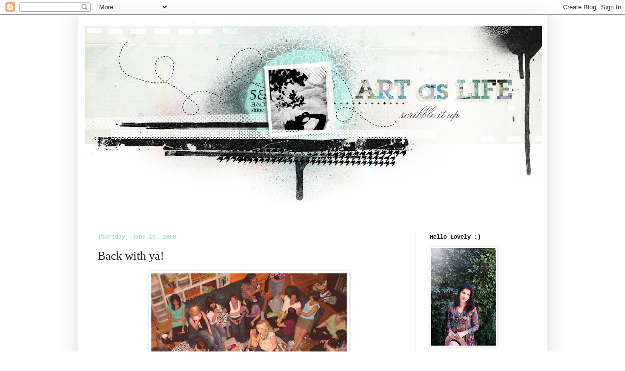

--- FILE ---
content_type: text/html; charset=UTF-8
request_url: https://debeecampos.blogspot.com/2008/06/back-with-ya.html?showComment=1214063040000
body_size: 21424
content:
<!DOCTYPE html>
<html class='v2' dir='ltr' lang='en'>
<head>
<link href='https://www.blogger.com/static/v1/widgets/335934321-css_bundle_v2.css' rel='stylesheet' type='text/css'/>
<meta content='width=1100' name='viewport'/>
<meta content='text/html; charset=UTF-8' http-equiv='Content-Type'/>
<meta content='blogger' name='generator'/>
<link href='https://debeecampos.blogspot.com/favicon.ico' rel='icon' type='image/x-icon'/>
<link href='http://debeecampos.blogspot.com/2008/06/back-with-ya.html' rel='canonical'/>
<link rel="alternate" type="application/atom+xml" title="art as life - Atom" href="https://debeecampos.blogspot.com/feeds/posts/default" />
<link rel="alternate" type="application/rss+xml" title="art as life - RSS" href="https://debeecampos.blogspot.com/feeds/posts/default?alt=rss" />
<link rel="service.post" type="application/atom+xml" title="art as life - Atom" href="https://draft.blogger.com/feeds/119203360997348863/posts/default" />

<link rel="alternate" type="application/atom+xml" title="art as life - Atom" href="https://debeecampos.blogspot.com/feeds/5317645663973719475/comments/default" />
<!--Can't find substitution for tag [blog.ieCssRetrofitLinks]-->
<link href='https://blogger.googleusercontent.com/img/b/R29vZ2xl/AVvXsEi1j7p_570VAmV8DTUYV-PioaI_j4bbnm70z_GmPD39b0Zk27w9YLvkOzvqic_2P5j1Hdgsu0V5w-lP7CALdIlfg0sVG9tyuWL1pkScLb5YoghakzI-MSp6wdJ8vyZ_i-5FwhFgXlFEHCCK/s400/2596421941_6b62fc675c_b.jpg' rel='image_src'/>
<meta content='http://debeecampos.blogspot.com/2008/06/back-with-ya.html' property='og:url'/>
<meta content='Back with ya!' property='og:title'/>
<meta content='( Photo Credit: Stacey Fike) I have come back from my trip so over stimulated.  Kind of reminds me of the way I felt during my first week in...' property='og:description'/>
<meta content='https://blogger.googleusercontent.com/img/b/R29vZ2xl/AVvXsEi1j7p_570VAmV8DTUYV-PioaI_j4bbnm70z_GmPD39b0Zk27w9YLvkOzvqic_2P5j1Hdgsu0V5w-lP7CALdIlfg0sVG9tyuWL1pkScLb5YoghakzI-MSp6wdJ8vyZ_i-5FwhFgXlFEHCCK/w1200-h630-p-k-no-nu/2596421941_6b62fc675c_b.jpg' property='og:image'/>
<title>art as life: Back with ya!</title>
<style id='page-skin-1' type='text/css'><!--
/*
-----------------------------------------------
Blogger Template Style
Name:     Simple
Designer: Josh Peterson
URL:      www.noaesthetic.com
----------------------------------------------- */
/* Variable definitions
====================
<Variable name="keycolor" description="Main Color" type="color" default="#66bbdd"/>
<Group description="Page Text" selector="body">
<Variable name="body.font" description="Font" type="font"
default="normal normal 12px Arial, Tahoma, Helvetica, FreeSans, sans-serif"/>
<Variable name="body.text.color" description="Text Color" type="color" default="#222222"/>
</Group>
<Group description="Backgrounds" selector=".body-fauxcolumns-outer">
<Variable name="body.background.color" description="Outer Background" type="color" default="#66bbdd"/>
<Variable name="content.background.color" description="Main Background" type="color" default="#ffffff"/>
<Variable name="header.background.color" description="Header Background" type="color" default="transparent"/>
</Group>
<Group description="Links" selector=".main-outer">
<Variable name="link.color" description="Link Color" type="color" default="#2288bb"/>
<Variable name="link.visited.color" description="Visited Color" type="color" default="#888888"/>
<Variable name="link.hover.color" description="Hover Color" type="color" default="#33aaff"/>
</Group>
<Group description="Blog Title" selector=".header h1">
<Variable name="header.font" description="Font" type="font"
default="normal normal 60px Arial, Tahoma, Helvetica, FreeSans, sans-serif"/>
<Variable name="header.text.color" description="Title Color" type="color" default="#3399bb" />
</Group>
<Group description="Blog Description" selector=".header .description">
<Variable name="description.text.color" description="Description Color" type="color"
default="#777777" />
</Group>
<Group description="Tabs Text" selector=".tabs-inner .widget li a">
<Variable name="tabs.font" description="Font" type="font"
default="normal normal 14px Arial, Tahoma, Helvetica, FreeSans, sans-serif"/>
<Variable name="tabs.text.color" description="Text Color" type="color" default="#999999"/>
<Variable name="tabs.selected.text.color" description="Selected Color" type="color" default="#000000"/>
</Group>
<Group description="Tabs Background" selector=".tabs-outer .PageList">
<Variable name="tabs.background.color" description="Background Color" type="color" default="#f5f5f5"/>
<Variable name="tabs.selected.background.color" description="Selected Color" type="color" default="#eeeeee"/>
</Group>
<Group description="Post Title" selector="h3.post-title, .comments h4">
<Variable name="post.title.font" description="Font" type="font"
default="normal normal 22px Arial, Tahoma, Helvetica, FreeSans, sans-serif"/>
</Group>
<Group description="Date Header" selector=".date-header">
<Variable name="date.header.color" description="Text Color" type="color"
default="#222222"/>
<Variable name="date.header.background.color" description="Background Color" type="color"
default="transparent"/>
</Group>
<Group description="Post Footer" selector=".post-footer">
<Variable name="post.footer.text.color" description="Text Color" type="color" default="#666666"/>
<Variable name="post.footer.background.color" description="Background Color" type="color"
default="#f9f9f9"/>
<Variable name="post.footer.border.color" description="Shadow Color" type="color" default="#eeeeee"/>
</Group>
<Group description="Gadgets" selector="h2">
<Variable name="widget.title.font" description="Title Font" type="font"
default="normal bold 11px Arial, Tahoma, Helvetica, FreeSans, sans-serif"/>
<Variable name="widget.title.text.color" description="Title Color" type="color" default="#000000"/>
<Variable name="widget.alternate.text.color" description="Alternate Color" type="color" default="#999999"/>
</Group>
<Group description="Images" selector=".main-inner">
<Variable name="image.background.color" description="Background Color" type="color" default="#ffffff"/>
<Variable name="image.border.color" description="Border Color" type="color" default="#eeeeee"/>
<Variable name="image.text.color" description="Caption Text Color" type="color" default="#222222"/>
</Group>
<Group description="Accents" selector=".content-inner">
<Variable name="body.rule.color" description="Separator Line Color" type="color" default="#eeeeee"/>
<Variable name="tabs.border.color" description="Tabs Border Color" type="color" default="#eeeeee"/>
</Group>
<Variable name="body.background" description="Body Background" type="background"
color="#ffffff" default="$(color) none repeat scroll top left"/>
<Variable name="body.background.override" description="Body Background Override" type="string" default=""/>
<Variable name="body.background.gradient.cap" description="Body Gradient Cap" type="url"
default="url(//www.blogblog.com/1kt/simple/gradients_light.png)"/>
<Variable name="body.background.gradient.tile" description="Body Gradient Tile" type="url"
default="url(//www.blogblog.com/1kt/simple/body_gradient_tile_light.png)"/>
<Variable name="content.background.color.selector" description="Content Background Color Selector" type="string" default=".content-inner"/>
<Variable name="content.padding" description="Content Padding" type="length" default="10px"/>
<Variable name="content.padding.horizontal" description="Content Horizontal Padding" type="length" default="10px"/>
<Variable name="content.shadow.spread" description="Content Shadow Spread" type="length" default="40px"/>
<Variable name="content.shadow.spread.webkit" description="Content Shadow Spread (WebKit)" type="length" default="5px"/>
<Variable name="content.shadow.spread.ie" description="Content Shadow Spread (IE)" type="length" default="10px"/>
<Variable name="main.border.width" description="Main Border Width" type="length" default="0"/>
<Variable name="header.background.gradient" description="Header Gradient" type="url" default="none"/>
<Variable name="header.shadow.offset.left" description="Header Shadow Offset Left" type="length" default="-1px"/>
<Variable name="header.shadow.offset.top" description="Header Shadow Offset Top" type="length" default="-1px"/>
<Variable name="header.shadow.spread" description="Header Shadow Spread" type="length" default="1px"/>
<Variable name="header.padding" description="Header Padding" type="length" default="30px"/>
<Variable name="header.border.size" description="Header Border Size" type="length" default="1px"/>
<Variable name="header.bottom.border.size" description="Header Bottom Border Size" type="length" default="1px"/>
<Variable name="header.border.horizontalsize" description="Header Horizontal Border Size" type="length" default="0"/>
<Variable name="description.text.size" description="Description Text Size" type="string" default="140%"/>
<Variable name="tabs.margin.top" description="Tabs Margin Top" type="length" default="0" />
<Variable name="tabs.margin.side" description="Tabs Side Margin" type="length" default="30px" />
<Variable name="tabs.background.gradient" description="Tabs Background Gradient" type="url"
default="url(//www.blogblog.com/1kt/simple/gradients_light.png)"/>
<Variable name="tabs.border.width" description="Tabs Border Width" type="length" default="1px"/>
<Variable name="tabs.bevel.border.width" description="Tabs Bevel Border Width" type="length" default="1px"/>
<Variable name="date.header.padding" description="Date Header Padding" type="string" default="inherit"/>
<Variable name="date.header.letterspacing" description="Date Header Letter Spacing" type="string" default="inherit"/>
<Variable name="date.header.margin" description="Date Header Margin" type="string" default="inherit"/>
<Variable name="post.margin.bottom" description="Post Bottom Margin" type="length" default="25px"/>
<Variable name="image.border.small.size" description="Image Border Small Size" type="length" default="2px"/>
<Variable name="image.border.large.size" description="Image Border Large Size" type="length" default="5px"/>
<Variable name="page.width.selector" description="Page Width Selector" type="string" default=".region-inner"/>
<Variable name="page.width" description="Page Width" type="string" default="auto"/>
<Variable name="main.section.margin" description="Main Section Margin" type="length" default="15px"/>
<Variable name="main.padding" description="Main Padding" type="length" default="15px"/>
<Variable name="main.padding.top" description="Main Padding Top" type="length" default="30px"/>
<Variable name="main.padding.bottom" description="Main Padding Bottom" type="length" default="30px"/>
<Variable name="paging.background"
color="#ffffff"
description="Background of blog paging area" type="background"
default="transparent none no-repeat scroll top center"/>
<Variable name="footer.bevel" description="Bevel border length of footer" type="length" default="0"/>
<Variable name="mobile.background.overlay" description="Mobile Background Overlay" type="string"
default="transparent none repeat scroll top left"/>
<Variable name="mobile.background.size" description="Mobile Background Size" type="string" default="auto"/>
<Variable name="mobile.button.color" description="Mobile Button Color" type="color" default="#ffffff" />
<Variable name="startSide" description="Side where text starts in blog language" type="automatic" default="left"/>
<Variable name="endSide" description="Side where text ends in blog language" type="automatic" default="right"/>
*/
/* Content
----------------------------------------------- */
body, .body-fauxcolumn-outer {
font: normal normal 12px Georgia, Utopia, 'Palatino Linotype', Palatino, serif;;
color: #222222;
background: #ffffff none no-repeat scroll center center;
padding: 0 40px 40px 40px;
}
html body .region-inner {
min-width: 0;
max-width: 100%;
width: auto;
}
a:link {
text-decoration:none;
color: #66ddc4;
}
a:visited {
text-decoration:none;
color: #666666;
}
a:hover {
text-decoration:underline;
color: #66ddc4;
}
.body-fauxcolumn-outer .fauxcolumn-inner {
background: transparent none repeat scroll top left;
_background-image: none;
}
.body-fauxcolumn-outer .cap-top {
position: absolute;
z-index: 1;
height: 400px;
width: 100%;
background: #ffffff none no-repeat scroll center center;
}
.body-fauxcolumn-outer .cap-top .cap-left {
width: 100%;
background: transparent none repeat-x scroll top left;
_background-image: none;
}
.content-outer {
-moz-box-shadow: 0 0 40px rgba(0, 0, 0, .15);
-webkit-box-shadow: 0 0 5px rgba(0, 0, 0, .15);
-goog-ms-box-shadow: 0 0 10px #333333;
box-shadow: 0 0 40px rgba(0, 0, 0, .15);
margin-bottom: 1px;
}
.content-inner {
padding: 10px 10px;
}
.content-inner {
background-color: #ffffff;
}
/* Header
----------------------------------------------- */
.header-outer {
background: #ffffff none repeat-x scroll 0 -400px;
_background-image: none;
}
.Header h1 {
font: normal normal 60px Arial, Tahoma, Helvetica, FreeSans, sans-serif;
color: #66ddc4;
text-shadow: -1px -1px 1px rgba(0, 0, 0, .2);
}
.Header h1 a {
color: #66ddc4;
}
.Header .description {
font-size: 140%;
color: #666666;
}
.header-inner .Header .titlewrapper {
padding: 22px 30px;
}
.header-inner .Header .descriptionwrapper {
padding: 0 30px;
}
/* Tabs
----------------------------------------------- */
.tabs-inner .section:first-child {
border-top: 1px solid #eeeeee;
}
.tabs-inner .section:first-child ul {
margin-top: -1px;
border-top: 1px solid #eeeeee;
border-left: 0 solid #eeeeee;
border-right: 0 solid #eeeeee;
}
.tabs-inner .widget ul {
background: #f5f5f5 url(//www.blogblog.com/1kt/simple/gradients_light.png) repeat-x scroll 0 -800px;
_background-image: none;
border-bottom: 1px solid #eeeeee;
margin-top: 0;
margin-left: -30px;
margin-right: -30px;
}
.tabs-inner .widget li a {
display: inline-block;
padding: .6em 1em;
font: normal normal 14px Arial, Tahoma, Helvetica, FreeSans, sans-serif;
color: #666666;
border-left: 1px solid #ffffff;
border-right: 1px solid #eeeeee;
}
.tabs-inner .widget li:first-child a {
border-left: none;
}
.tabs-inner .widget li.selected a, .tabs-inner .widget li a:hover {
color: #222222;
background-color: #eeeeee;
text-decoration: none;
}
/* Columns
----------------------------------------------- */
.main-outer {
border-top: 0 solid #eeeeee;
}
.fauxcolumn-left-outer .fauxcolumn-inner {
border-right: 1px solid #eeeeee;
}
.fauxcolumn-right-outer .fauxcolumn-inner {
border-left: 1px solid #eeeeee;
}
/* Headings
----------------------------------------------- */
h2 {
margin: 0 0 1em 0;
font: normal bold 12px 'Courier New', Courier, FreeMono, monospace;;
color: #000000;
}
/* Widgets
----------------------------------------------- */
.widget .zippy {
color: #999999;
text-shadow: 2px 2px 1px rgba(0, 0, 0, .1);
}
.widget .popular-posts ul {
list-style: none;
}
/* Posts
----------------------------------------------- */
.date-header span {
background-color: transparent;
color: #a1ddd0;
padding: inherit;
letter-spacing: inherit;
margin: inherit;
}
.main-inner {
padding-top: 30px;
padding-bottom: 30px;
}
.main-inner .column-center-inner {
padding: 0 15px;
}
.main-inner .column-center-inner .section {
margin: 0 15px;
}
.post {
margin: 0 0 25px 0;
}
h3.post-title, .comments h4 {
font: normal normal 24px Georgia, Utopia, 'Palatino Linotype', Palatino, serif;;
margin: .75em 0 0;
}
.post-body {
font-size: 110%;
line-height: 1.4;
position: relative;
}
.post-body img, .post-body .tr-caption-container, .Profile img, .Image img,
.BlogList .item-thumbnail img {
padding: 2px;
background: #ffffff;
border: 1px solid #eeeeee;
-moz-box-shadow: 1px 1px 5px rgba(0, 0, 0, .1);
-webkit-box-shadow: 1px 1px 5px rgba(0, 0, 0, .1);
box-shadow: 1px 1px 5px rgba(0, 0, 0, .1);
}
.post-body img, .post-body .tr-caption-container {
padding: 5px;
}
.post-body .tr-caption-container {
color: #000000;
}
.post-body .tr-caption-container img {
padding: 0;
background: transparent;
border: none;
-moz-box-shadow: 0 0 0 rgba(0, 0, 0, .1);
-webkit-box-shadow: 0 0 0 rgba(0, 0, 0, .1);
box-shadow: 0 0 0 rgba(0, 0, 0, .1);
}
.post-header {
margin: 0 0 1.5em;
line-height: 1.6;
font-size: 90%;
}
.post-footer {
margin: 20px -2px 0;
padding: 5px 10px;
color: #666666;
background-color: #f9f9f9;
border-bottom: 1px solid #eeeeee;
line-height: 1.6;
font-size: 90%;
}
#comments .comment-author {
padding-top: 1.5em;
border-top: 1px solid #eeeeee;
background-position: 0 1.5em;
}
#comments .comment-author:first-child {
padding-top: 0;
border-top: none;
}
.avatar-image-container {
margin: .2em 0 0;
}
#comments .avatar-image-container img {
border: 1px solid #eeeeee;
}
/* Comments
----------------------------------------------- */
.comments .comments-content .icon.blog-author {
background-repeat: no-repeat;
background-image: url([data-uri]);
}
.comments .comments-content .loadmore a {
border-top: 1px solid #999999;
border-bottom: 1px solid #999999;
}
.comments .comment-thread.inline-thread {
background-color: #f9f9f9;
}
.comments .continue {
border-top: 2px solid #999999;
}
/* Accents
---------------------------------------------- */
.section-columns td.columns-cell {
border-left: 1px solid #eeeeee;
}
.blog-pager {
background: transparent none no-repeat scroll top center;
}
.blog-pager-older-link, .home-link,
.blog-pager-newer-link {
background-color: #ffffff;
padding: 5px;
}
.footer-outer {
border-top: 0 dashed #bbbbbb;
}
/* Mobile
----------------------------------------------- */
body.mobile  {
background-size: auto;
}
.mobile .body-fauxcolumn-outer {
background: transparent none repeat scroll top left;
}
.mobile .body-fauxcolumn-outer .cap-top {
background-size: 100% auto;
}
.mobile .content-outer {
-webkit-box-shadow: 0 0 3px rgba(0, 0, 0, .15);
box-shadow: 0 0 3px rgba(0, 0, 0, .15);
}
body.mobile .AdSense {
margin: 0 -40px;
}
.mobile .tabs-inner .widget ul {
margin-left: 0;
margin-right: 0;
}
.mobile .post {
margin: 0;
}
.mobile .main-inner .column-center-inner .section {
margin: 0;
}
.mobile .date-header span {
padding: 0.1em 10px;
margin: 0 -10px;
}
.mobile h3.post-title {
margin: 0;
}
.mobile .blog-pager {
background: transparent none no-repeat scroll top center;
}
.mobile .footer-outer {
border-top: none;
}
.mobile .main-inner, .mobile .footer-inner {
background-color: #ffffff;
}
.mobile-index-contents {
color: #222222;
}
.mobile-link-button {
background-color: #66ddc4;
}
.mobile-link-button a:link, .mobile-link-button a:visited {
color: #ffffff;
}
.mobile .tabs-inner .section:first-child {
border-top: none;
}
.mobile .tabs-inner .PageList .widget-content {
background-color: #eeeeee;
color: #222222;
border-top: 1px solid #eeeeee;
border-bottom: 1px solid #eeeeee;
}
.mobile .tabs-inner .PageList .widget-content .pagelist-arrow {
border-left: 1px solid #eeeeee;
}

--></style>
<style id='template-skin-1' type='text/css'><!--
body {
min-width: 960px;
}
.content-outer, .content-fauxcolumn-outer, .region-inner {
min-width: 960px;
max-width: 960px;
_width: 960px;
}
.main-inner .columns {
padding-left: 0px;
padding-right: 260px;
}
.main-inner .fauxcolumn-center-outer {
left: 0px;
right: 260px;
/* IE6 does not respect left and right together */
_width: expression(this.parentNode.offsetWidth -
parseInt("0px") -
parseInt("260px") + 'px');
}
.main-inner .fauxcolumn-left-outer {
width: 0px;
}
.main-inner .fauxcolumn-right-outer {
width: 260px;
}
.main-inner .column-left-outer {
width: 0px;
right: 100%;
margin-left: -0px;
}
.main-inner .column-right-outer {
width: 260px;
margin-right: -260px;
}
#layout {
min-width: 0;
}
#layout .content-outer {
min-width: 0;
width: 800px;
}
#layout .region-inner {
min-width: 0;
width: auto;
}
body#layout div.add_widget {
padding: 8px;
}
body#layout div.add_widget a {
margin-left: 32px;
}
--></style>
<link href='https://draft.blogger.com/dyn-css/authorization.css?targetBlogID=119203360997348863&amp;zx=19ee4bf2-ff68-4ca9-a833-01da79f760f1' media='none' onload='if(media!=&#39;all&#39;)media=&#39;all&#39;' rel='stylesheet'/><noscript><link href='https://draft.blogger.com/dyn-css/authorization.css?targetBlogID=119203360997348863&amp;zx=19ee4bf2-ff68-4ca9-a833-01da79f760f1' rel='stylesheet'/></noscript>
<meta name='google-adsense-platform-account' content='ca-host-pub-1556223355139109'/>
<meta name='google-adsense-platform-domain' content='blogspot.com'/>

</head>
<body class='loading'>
<div class='navbar section' id='navbar' name='Navbar'><div class='widget Navbar' data-version='1' id='Navbar1'><script type="text/javascript">
    function setAttributeOnload(object, attribute, val) {
      if(window.addEventListener) {
        window.addEventListener('load',
          function(){ object[attribute] = val; }, false);
      } else {
        window.attachEvent('onload', function(){ object[attribute] = val; });
      }
    }
  </script>
<div id="navbar-iframe-container"></div>
<script type="text/javascript" src="https://apis.google.com/js/platform.js"></script>
<script type="text/javascript">
      gapi.load("gapi.iframes:gapi.iframes.style.bubble", function() {
        if (gapi.iframes && gapi.iframes.getContext) {
          gapi.iframes.getContext().openChild({
              url: 'https://draft.blogger.com/navbar/119203360997348863?po\x3d5317645663973719475\x26origin\x3dhttps://debeecampos.blogspot.com',
              where: document.getElementById("navbar-iframe-container"),
              id: "navbar-iframe"
          });
        }
      });
    </script><script type="text/javascript">
(function() {
var script = document.createElement('script');
script.type = 'text/javascript';
script.src = '//pagead2.googlesyndication.com/pagead/js/google_top_exp.js';
var head = document.getElementsByTagName('head')[0];
if (head) {
head.appendChild(script);
}})();
</script>
</div></div>
<div class='body-fauxcolumns'>
<div class='fauxcolumn-outer body-fauxcolumn-outer'>
<div class='cap-top'>
<div class='cap-left'></div>
<div class='cap-right'></div>
</div>
<div class='fauxborder-left'>
<div class='fauxborder-right'></div>
<div class='fauxcolumn-inner'>
</div>
</div>
<div class='cap-bottom'>
<div class='cap-left'></div>
<div class='cap-right'></div>
</div>
</div>
</div>
<div class='content'>
<div class='content-fauxcolumns'>
<div class='fauxcolumn-outer content-fauxcolumn-outer'>
<div class='cap-top'>
<div class='cap-left'></div>
<div class='cap-right'></div>
</div>
<div class='fauxborder-left'>
<div class='fauxborder-right'></div>
<div class='fauxcolumn-inner'>
</div>
</div>
<div class='cap-bottom'>
<div class='cap-left'></div>
<div class='cap-right'></div>
</div>
</div>
</div>
<div class='content-outer'>
<div class='content-cap-top cap-top'>
<div class='cap-left'></div>
<div class='cap-right'></div>
</div>
<div class='fauxborder-left content-fauxborder-left'>
<div class='fauxborder-right content-fauxborder-right'></div>
<div class='content-inner'>
<header>
<div class='header-outer'>
<div class='header-cap-top cap-top'>
<div class='cap-left'></div>
<div class='cap-right'></div>
</div>
<div class='fauxborder-left header-fauxborder-left'>
<div class='fauxborder-right header-fauxborder-right'></div>
<div class='region-inner header-inner'>
<div class='header section' id='header' name='Header'><div class='widget Header' data-version='1' id='Header1'>
<div id='header-inner'>
<a href='https://debeecampos.blogspot.com/' style='display: block'>
<img alt='art as life' height='408px; ' id='Header1_headerimg' src='https://blogger.googleusercontent.com/img/b/R29vZ2xl/AVvXsEjEsI_-KvufYmjG6EZAuLahDb057RZLwDUoN08yhuJPyY6wU1XNnUGtoRqeeZV3sRsE4qOg7n6rbNv-xvSHQkFS8z-hC5OqxT0aLKiVdMEVSb7wsMItWLam52Q2pP9K0nzBLZPNxZJrHq9l/s980-r/2948975203_48566705cf_o-1.jpg' style='display: block' width='980px; '/>
</a>
</div>
</div></div>
</div>
</div>
<div class='header-cap-bottom cap-bottom'>
<div class='cap-left'></div>
<div class='cap-right'></div>
</div>
</div>
</header>
<div class='tabs-outer'>
<div class='tabs-cap-top cap-top'>
<div class='cap-left'></div>
<div class='cap-right'></div>
</div>
<div class='fauxborder-left tabs-fauxborder-left'>
<div class='fauxborder-right tabs-fauxborder-right'></div>
<div class='region-inner tabs-inner'>
<div class='tabs no-items section' id='crosscol' name='Cross-Column'></div>
<div class='tabs no-items section' id='crosscol-overflow' name='Cross-Column 2'></div>
</div>
</div>
<div class='tabs-cap-bottom cap-bottom'>
<div class='cap-left'></div>
<div class='cap-right'></div>
</div>
</div>
<div class='main-outer'>
<div class='main-cap-top cap-top'>
<div class='cap-left'></div>
<div class='cap-right'></div>
</div>
<div class='fauxborder-left main-fauxborder-left'>
<div class='fauxborder-right main-fauxborder-right'></div>
<div class='region-inner main-inner'>
<div class='columns fauxcolumns'>
<div class='fauxcolumn-outer fauxcolumn-center-outer'>
<div class='cap-top'>
<div class='cap-left'></div>
<div class='cap-right'></div>
</div>
<div class='fauxborder-left'>
<div class='fauxborder-right'></div>
<div class='fauxcolumn-inner'>
</div>
</div>
<div class='cap-bottom'>
<div class='cap-left'></div>
<div class='cap-right'></div>
</div>
</div>
<div class='fauxcolumn-outer fauxcolumn-left-outer'>
<div class='cap-top'>
<div class='cap-left'></div>
<div class='cap-right'></div>
</div>
<div class='fauxborder-left'>
<div class='fauxborder-right'></div>
<div class='fauxcolumn-inner'>
</div>
</div>
<div class='cap-bottom'>
<div class='cap-left'></div>
<div class='cap-right'></div>
</div>
</div>
<div class='fauxcolumn-outer fauxcolumn-right-outer'>
<div class='cap-top'>
<div class='cap-left'></div>
<div class='cap-right'></div>
</div>
<div class='fauxborder-left'>
<div class='fauxborder-right'></div>
<div class='fauxcolumn-inner'>
</div>
</div>
<div class='cap-bottom'>
<div class='cap-left'></div>
<div class='cap-right'></div>
</div>
</div>
<!-- corrects IE6 width calculation -->
<div class='columns-inner'>
<div class='column-center-outer'>
<div class='column-center-inner'>
<div class='main section' id='main' name='Main'><div class='widget Blog' data-version='1' id='Blog1'>
<div class='blog-posts hfeed'>

          <div class="date-outer">
        
<h2 class='date-header'><span>Thursday, June 19, 2008</span></h2>

          <div class="date-posts">
        
<div class='post-outer'>
<div class='post hentry uncustomized-post-template' itemprop='blogPost' itemscope='itemscope' itemtype='http://schema.org/BlogPosting'>
<meta content='https://blogger.googleusercontent.com/img/b/R29vZ2xl/AVvXsEi1j7p_570VAmV8DTUYV-PioaI_j4bbnm70z_GmPD39b0Zk27w9YLvkOzvqic_2P5j1Hdgsu0V5w-lP7CALdIlfg0sVG9tyuWL1pkScLb5YoghakzI-MSp6wdJ8vyZ_i-5FwhFgXlFEHCCK/s400/2596421941_6b62fc675c_b.jpg' itemprop='image_url'/>
<meta content='119203360997348863' itemprop='blogId'/>
<meta content='5317645663973719475' itemprop='postId'/>
<a name='5317645663973719475'></a>
<h3 class='post-title entry-title' itemprop='name'>
Back with ya!
</h3>
<div class='post-header'>
<div class='post-header-line-1'></div>
</div>
<div class='post-body entry-content' id='post-body-5317645663973719475' itemprop='description articleBody'>
<a href="https://blogger.googleusercontent.com/img/b/R29vZ2xl/AVvXsEi1j7p_570VAmV8DTUYV-PioaI_j4bbnm70z_GmPD39b0Zk27w9YLvkOzvqic_2P5j1Hdgsu0V5w-lP7CALdIlfg0sVG9tyuWL1pkScLb5YoghakzI-MSp6wdJ8vyZ_i-5FwhFgXlFEHCCK/s1600-h/2596421941_6b62fc675c_b.jpg" onblur="try {parent.deselectBloggerImageGracefully();} catch(e) {}"><img alt="" border="0" id="BLOGGER_PHOTO_ID_5214227151283031874" src="https://blogger.googleusercontent.com/img/b/R29vZ2xl/AVvXsEi1j7p_570VAmV8DTUYV-PioaI_j4bbnm70z_GmPD39b0Zk27w9YLvkOzvqic_2P5j1Hdgsu0V5w-lP7CALdIlfg0sVG9tyuWL1pkScLb5YoghakzI-MSp6wdJ8vyZ_i-5FwhFgXlFEHCCK/s400/2596421941_6b62fc675c_b.jpg" style="display:block; margin:0px auto 10px; text-align:center;cursor:pointer; cursor:hand;" /></a><br /><a href="http://flickr.com/photos/staceyfike/2596421941/">( Photo Credit: Stacey Fike)</a><br /><br />I have come back from my trip so over stimulated.  Kind of reminds me of the way I felt during my first week in my uni art studio classes. The studio was full of graffiti artists, oil painters, collage artists, charcoal artists, watercolor etc. etc. My mind kept spinning from all the creativity! That's pretty much how I can best describe my time in TN at SISaversary.  WOW. In a good way. I was SO very happy to meet Sisters whom I had already previously connected with. I even gave a few hugs! (pat myself on the back) I know. I have a heart I just have hug issues for some reason. I was going to blog the names of the SISters I met but realized I didn't want to hurt anyone if I somehow left a name out. So I will just wave hello to you *****waving!***** And I really hope to see you again next year :)<br /><br />It was a super creative weekend yet I really have nothing to show for it.  I did make a sign "Prima Table 3" but gave it away and never took a picture of it. This was one of the hardest layouts I've ever done. Why? Well I arrived at JJ's house to find the fashionistas creating away. It was such a buzz of excitement.  I was placed with the responsibility of making my table sign and I felt this creative block! I wandered throughout the house looking for items to create said sign and ended up just hovering over the fashionistas. AMAZING! I quickly found table space on JJ's table along with Jo-Anne. I watched Jo-anne and she just bursts with creativity. Such a beautifully talented friend. Which made me wonder what the heck I was doing there. In JJ's house. Along with the rest of the fashionistas. Creating stuff?! I almost ran away :)<br /><br />It was very awkward creating in someone else's space. Pulling stuff from boxes, jars, shelves. All the while people coming in and out freely wandering and looking. Sigh.  Under pressure. <a href="//www.youtube.com/watch?v=YsSlNFTjxss">I started humming the Song by Queen and David Bowie.</a> Heck yes. I did. And then told myself, "Myself. GET IT TOGETHER. Just finish the sign like you were asked. It doesn't matter if it isn't perfect. Just finish the thing for pete's sake." And so I did. (And now it will be forever illusive for lack of photography. Oh bother)<br /><br />I also made 5 ATC's and never took pictures of those. Sorry. But if by chance you did receive an ATC I made for SIS then can you please email a pic? (I'm hopeless I tell you. Why did I even bother blogging?!LOL!)<br /><br />I took a couple of classes and LOVED them. But I have nothing to show (can you see a trend?! LOL) just yet as I traveled very light and without supplies. I did manage to distract as many people around me though -hehee. <br /><br />I don't really regret not taking mona or any scrap supplies.  I was forever worrying about overpacking and my CTS. This was the first time I traveled having CTS in both my arms. So I axed the scraps and camera and successfully flew to TN with only 1 carry on item :) Hooray for me. AND it was even light enough for me to lift it over my head into the overhead compartments. YES! (Takes a bow) It's seriously the little things that make me happy. (You don't fly to 10 different countries with 40+ hours of traveling abroad without perfecting "packing light". It's not a theory. It works!)<br /><br />I will share with you 2 sneaks of upcoming Guest Design spots. <br /><br /><a href="https://blogger.googleusercontent.com/img/b/R29vZ2xl/AVvXsEgouEQFC3vMfQ24oLqDxw5bPlAsVCXNW6xsbZGOR6Ix8BdFHGcy-YLvPNLC8q95XSAsb47wwTNDE_dyF4gr2jg8u-VYCnds6qRvvoFYtLd9TWimw2PfQ8UtqclWyo0XHf2gZWShXYT3m58f/s1600-h/besame+sneak.jpg" onblur="try {parent.deselectBloggerImageGracefully();} catch(e) {}"><img alt="" border="0" id="BLOGGER_PHOTO_ID_5214236600945407346" src="https://blogger.googleusercontent.com/img/b/R29vZ2xl/AVvXsEgouEQFC3vMfQ24oLqDxw5bPlAsVCXNW6xsbZGOR6Ix8BdFHGcy-YLvPNLC8q95XSAsb47wwTNDE_dyF4gr2jg8u-VYCnds6qRvvoFYtLd9TWimw2PfQ8UtqclWyo0XHf2gZWShXYT3m58f/s400/besame+sneak.jpg" style="display:block; margin:0px auto 10px; text-align:center;cursor:pointer; cursor:hand;" /></a><br />These are for 2 different places. I made both LO's a while back and can honestly say I'm still excited about both of them and can't wait to show you. <br /><br /><a href="https://blogger.googleusercontent.com/img/b/R29vZ2xl/AVvXsEgD0O8W14tjpeKS9elRdn41yOhDn7OSot7pNZK_mNPFi6Y600VJrk2iaybiA6HhciRzI8qGYbw1OvZVzor1S9ggYcCk32LKEEsk0uGsAtfh6K_YBpwKTI5mwieHzbE2tgiHaQfKhYySeRPH/s1600-h/sneak+2.jpg" onblur="try {parent.deselectBloggerImageGracefully();} catch(e) {}"><img alt="" border="0" id="BLOGGER_PHOTO_ID_5214238851607583714" src="https://blogger.googleusercontent.com/img/b/R29vZ2xl/AVvXsEgD0O8W14tjpeKS9elRdn41yOhDn7OSot7pNZK_mNPFi6Y600VJrk2iaybiA6HhciRzI8qGYbw1OvZVzor1S9ggYcCk32LKEEsk0uGsAtfh6K_YBpwKTI5mwieHzbE2tgiHaQfKhYySeRPH/s400/sneak+2.jpg" style="display:block; margin:0px auto 10px; text-align:center;cursor:pointer; cursor:hand;" /></a><br /><br />But alas, a sneak and a pretty peek is all I can do. I know. The s.u.s.p.e.n.s.e. HA! <br /><br /><a href="https://blogger.googleusercontent.com/img/b/R29vZ2xl/AVvXsEiknXnYmbwTppxdXBbD3XpskqvdDzUtJJcuIZVkuzIGAOxqMd-uvbBKXUvFnUhk4oH1Azk0xabvpP7n02KQV8JqbECSi7IEVaVIWA-1nBNqI8dfysQveoCTDGMTy9-fDZtAttPwGVRLmOgp/s1600-h/New+Hair+June08.jpg" onblur="try {parent.deselectBloggerImageGracefully();} catch(e) {}"><img alt="" border="0" id="BLOGGER_PHOTO_ID_5214230012676766002" src="https://blogger.googleusercontent.com/img/b/R29vZ2xl/AVvXsEiknXnYmbwTppxdXBbD3XpskqvdDzUtJJcuIZVkuzIGAOxqMd-uvbBKXUvFnUhk4oH1Azk0xabvpP7n02KQV8JqbECSi7IEVaVIWA-1nBNqI8dfysQveoCTDGMTy9-fDZtAttPwGVRLmOgp/s400/New+Hair+June08.jpg" style="display:block; margin:0px auto 10px; text-align:center;cursor:pointer; cursor:hand;" /></a><br /><br />And the much anticipated hair do pic. Oh yes, I love having short hair. Especially right now with the heat wave! Whew!<br /><br />~ { MY Favs } ~<br /><br /><span style="font-weight:bold;">Favorite flower (Peonies)</span><br /><a href="https://blogger.googleusercontent.com/img/b/R29vZ2xl/AVvXsEjPWVEdcQL0KSvGI5WMaQQ1nbYYBTyW9PLe6o-FXI99Yr98D8dep22ZiQIr2A6UxRNzYacWOCWtaiuZIP6t7huihR6EcwgJJfLr9cAvRsjCQX4aaSjHFmXiIVFDEW_3sZvhIxh5sNZMuNWx/s1600-h/peonies.jpg" onblur="try {parent.deselectBloggerImageGracefully();} catch(e) {}"><img alt="" border="0" id="BLOGGER_PHOTO_ID_5214232387809033890" src="https://blogger.googleusercontent.com/img/b/R29vZ2xl/AVvXsEjPWVEdcQL0KSvGI5WMaQQ1nbYYBTyW9PLe6o-FXI99Yr98D8dep22ZiQIr2A6UxRNzYacWOCWtaiuZIP6t7huihR6EcwgJJfLr9cAvRsjCQX4aaSjHFmXiIVFDEW_3sZvhIxh5sNZMuNWx/s400/peonies.jpg" style="display:block; margin:0px auto 10px; text-align:center;cursor:pointer; cursor:hand;" /></a><br /><br /><span style="font-weight:bold;">Favorite textile dress (ala PacSun)</span><br /><br /><a href="https://blogger.googleusercontent.com/img/b/R29vZ2xl/AVvXsEhwm61yLspmU_TbVrFv19MlmbdsmdiYDZ-kc89hdmnMa8wvQNZ3s3qRlu8EvP4BwSLUiGevwEnIBPLX6uQ1VXKEOk_29NUwZUlAQ3o4nxIzw_BkXHPMndhlha7GGJ7ZuMi214e_fbU6obqY/s1600-h/textile.jpg" onblur="try {parent.deselectBloggerImageGracefully();} catch(e) {}"><img alt="" border="0" id="BLOGGER_PHOTO_ID_5214239175832796562" src="https://blogger.googleusercontent.com/img/b/R29vZ2xl/AVvXsEhwm61yLspmU_TbVrFv19MlmbdsmdiYDZ-kc89hdmnMa8wvQNZ3s3qRlu8EvP4BwSLUiGevwEnIBPLX6uQ1VXKEOk_29NUwZUlAQ3o4nxIzw_BkXHPMndhlha7GGJ7ZuMi214e_fbU6obqY/s400/textile.jpg" style="display:block; margin:0px auto 10px; text-align:center;cursor:pointer; cursor:hand;" /></a><br /><br /><span style="font-weight:bold;">Favorite Store: IKEA (studio Furniture)</span><br /><br /><a href="https://blogger.googleusercontent.com/img/b/R29vZ2xl/AVvXsEgRLUI6bVVWzQ4ppOdH63vrHwLH0hJzGYtlKaSuwcUJtbq2zJtvKzI7Zn2xGUrdzQpgTZB64VQDJMu_IqogN-j97aR3_SBC_ijEkHFKj_7vj-7xRBPNWZDk4RRPlpFlHeTJk9D9dPbrzWSZ/s1600-h/studio+1.jpg" onblur="try {parent.deselectBloggerImageGracefully();} catch(e) {}"><img alt="" border="0" id="BLOGGER_PHOTO_ID_5214237283607105218" src="https://blogger.googleusercontent.com/img/b/R29vZ2xl/AVvXsEgRLUI6bVVWzQ4ppOdH63vrHwLH0hJzGYtlKaSuwcUJtbq2zJtvKzI7Zn2xGUrdzQpgTZB64VQDJMu_IqogN-j97aR3_SBC_ijEkHFKj_7vj-7xRBPNWZDk4RRPlpFlHeTJk9D9dPbrzWSZ/s400/studio+1.jpg" style="display:block; margin:0px auto 10px; text-align:center;cursor:pointer; cursor:hand;" /></a><br /><br />I decided that I will walk down the isle in Vegas with these... <br /><br /><a href="https://blogger.googleusercontent.com/img/b/R29vZ2xl/AVvXsEiUzkUFFJSj__9xxPwjX1ybc34ZE3VspVpkJKxlmrb1ww1TGKql2etF-YNJURvHbj2dVfDqrgyuTi6rlrjclE05Qupj1wyMIHwGYGIKJyXN0-n-A_YQNfxQZAYRve_ElskW76wOMnmgbBcT/s1600-h/bride+flowers.jpg" onblur="try {parent.deselectBloggerImageGracefully();} catch(e) {}"><img alt="" border="0" id="BLOGGER_PHOTO_ID_5214240934963442034" src="https://blogger.googleusercontent.com/img/b/R29vZ2xl/AVvXsEiUzkUFFJSj__9xxPwjX1ybc34ZE3VspVpkJKxlmrb1ww1TGKql2etF-YNJURvHbj2dVfDqrgyuTi6rlrjclE05Qupj1wyMIHwGYGIKJyXN0-n-A_YQNfxQZAYRve_ElskW76wOMnmgbBcT/s400/bride+flowers.jpg" style="display:block; margin:0px auto 10px; text-align:center;cursor:pointer; cursor:hand;" /></a><br /><br />***happy ending***<br /> ;)<br /><br />-d
<div style='clear: both;'></div>
</div>
<div class='post-footer'>
<div class='post-footer-line post-footer-line-1'>
<span class='post-author vcard'>
Posted by
<span class='fn' itemprop='author' itemscope='itemscope' itemtype='http://schema.org/Person'>
<meta content='https://draft.blogger.com/profile/14580168540176788954' itemprop='url'/>
<a class='g-profile' href='https://draft.blogger.com/profile/14580168540176788954' rel='author' title='author profile'>
<span itemprop='name'>Hi I&#39;m Debee :)</span>
</a>
</span>
</span>
<span class='post-timestamp'>
at
<meta content='http://debeecampos.blogspot.com/2008/06/back-with-ya.html' itemprop='url'/>
<a class='timestamp-link' href='https://debeecampos.blogspot.com/2008/06/back-with-ya.html' rel='bookmark' title='permanent link'><abbr class='published' itemprop='datePublished' title='2008-06-19T16:58:00-07:00'>4:58&#8239;PM</abbr></a>
</span>
<span class='post-comment-link'>
</span>
<span class='post-icons'>
<span class='item-action'>
<a href='https://draft.blogger.com/email-post/119203360997348863/5317645663973719475' title='Email Post'>
<img alt='' class='icon-action' height='13' src='https://resources.blogblog.com/img/icon18_email.gif' width='18'/>
</a>
</span>
<span class='item-control blog-admin pid-1578695942'>
<a href='https://draft.blogger.com/post-edit.g?blogID=119203360997348863&postID=5317645663973719475&from=pencil' title='Edit Post'>
<img alt='' class='icon-action' height='18' src='https://resources.blogblog.com/img/icon18_edit_allbkg.gif' width='18'/>
</a>
</span>
</span>
<div class='post-share-buttons goog-inline-block'>
<a class='goog-inline-block share-button sb-email' href='https://draft.blogger.com/share-post.g?blogID=119203360997348863&postID=5317645663973719475&target=email' target='_blank' title='Email This'><span class='share-button-link-text'>Email This</span></a><a class='goog-inline-block share-button sb-blog' href='https://draft.blogger.com/share-post.g?blogID=119203360997348863&postID=5317645663973719475&target=blog' onclick='window.open(this.href, "_blank", "height=270,width=475"); return false;' target='_blank' title='BlogThis!'><span class='share-button-link-text'>BlogThis!</span></a><a class='goog-inline-block share-button sb-twitter' href='https://draft.blogger.com/share-post.g?blogID=119203360997348863&postID=5317645663973719475&target=twitter' target='_blank' title='Share to X'><span class='share-button-link-text'>Share to X</span></a><a class='goog-inline-block share-button sb-facebook' href='https://draft.blogger.com/share-post.g?blogID=119203360997348863&postID=5317645663973719475&target=facebook' onclick='window.open(this.href, "_blank", "height=430,width=640"); return false;' target='_blank' title='Share to Facebook'><span class='share-button-link-text'>Share to Facebook</span></a><a class='goog-inline-block share-button sb-pinterest' href='https://draft.blogger.com/share-post.g?blogID=119203360997348863&postID=5317645663973719475&target=pinterest' target='_blank' title='Share to Pinterest'><span class='share-button-link-text'>Share to Pinterest</span></a>
</div>
</div>
<div class='post-footer-line post-footer-line-2'>
<span class='post-labels'>
</span>
</div>
<div class='post-footer-line post-footer-line-3'>
<span class='post-location'>
</span>
</div>
</div>
</div>
<div class='comments' id='comments'>
<a name='comments'></a>
<h4>14 comments:</h4>
<div id='Blog1_comments-block-wrapper'>
<dl class='avatar-comment-indent' id='comments-block'>
<dt class='comment-author ' id='c6067738880550815854'>
<a name='c6067738880550815854'></a>
<div class="avatar-image-container vcard"><span dir="ltr"><a href="https://draft.blogger.com/profile/02670962519471145860" target="" rel="nofollow" onclick="" class="avatar-hovercard" id="av-6067738880550815854-02670962519471145860"><img src="https://resources.blogblog.com/img/blank.gif" width="35" height="35" class="delayLoad" style="display: none;" longdesc="//blogger.googleusercontent.com/img/b/R29vZ2xl/AVvXsEgd2GtalwMN2h1ZQCniypj2Afqutq_4S-fZKLvaiOVH6-5XAC3qTOG_tAcnXf4LMuYjBWi4uJWCZaX9HiRyYc06vyUANY_p8AyL1uVAYygGUE06cKWy9mLsUti_zGhUubk/s45-c/h.jpg" alt="" title="metrochic">

<noscript><img src="//blogger.googleusercontent.com/img/b/R29vZ2xl/AVvXsEgd2GtalwMN2h1ZQCniypj2Afqutq_4S-fZKLvaiOVH6-5XAC3qTOG_tAcnXf4LMuYjBWi4uJWCZaX9HiRyYc06vyUANY_p8AyL1uVAYygGUE06cKWy9mLsUti_zGhUubk/s45-c/h.jpg" width="35" height="35" class="photo" alt=""></noscript></a></span></div>
<a href='https://draft.blogger.com/profile/02670962519471145860' rel='nofollow'>metrochic</a>
said...
</dt>
<dd class='comment-body' id='Blog1_cmt-6067738880550815854'>
<p>
i started a thread for ATC photos for both of us because i didn't take any of mine either. doh.<BR/><BR/>you are fabulous. i don't want to kick you anymore but i do miss you like mad. come visit. let's go shopping. or just take pictures all day long.<BR/><BR/>lovelove.
</p>
</dd>
<dd class='comment-footer'>
<span class='comment-timestamp'>
<a href='https://debeecampos.blogspot.com/2008/06/back-with-ya.html?showComment=1214039220000#c6067738880550815854' title='comment permalink'>
June 21, 2008 at 2:07&#8239;AM
</a>
<span class='item-control blog-admin pid-765756856'>
<a class='comment-delete' href='https://draft.blogger.com/comment/delete/119203360997348863/6067738880550815854' title='Delete Comment'>
<img src='https://resources.blogblog.com/img/icon_delete13.gif'/>
</a>
</span>
</span>
</dd>
<dt class='comment-author ' id='c891426027628236498'>
<a name='c891426027628236498'></a>
<div class="avatar-image-container vcard"><span dir="ltr"><a href="https://draft.blogger.com/profile/12527353267284719530" target="" rel="nofollow" onclick="" class="avatar-hovercard" id="av-891426027628236498-12527353267284719530"><img src="https://resources.blogblog.com/img/blank.gif" width="35" height="35" class="delayLoad" style="display: none;" longdesc="//blogger.googleusercontent.com/img/b/R29vZ2xl/AVvXsEizttZGEaFErPsAiuqmed_8LAzFKWdZJBkzXBByKeh_VWswuXlnbqthHIMZIm2DT7b195IWycVzCZfkL_Ci5J_ofOGIWCCp-z8dINffgLTiqf1hFqVHCXO-DT5re19H/s45-c/76447_477853358680_546008680_5655788_2263933_n.jpg" alt="" title="Anna/Augusti_73">

<noscript><img src="//blogger.googleusercontent.com/img/b/R29vZ2xl/AVvXsEizttZGEaFErPsAiuqmed_8LAzFKWdZJBkzXBByKeh_VWswuXlnbqthHIMZIm2DT7b195IWycVzCZfkL_Ci5J_ofOGIWCCp-z8dINffgLTiqf1hFqVHCXO-DT5re19H/s45-c/76447_477853358680_546008680_5655788_2263933_n.jpg" width="35" height="35" class="photo" alt=""></noscript></a></span></div>
<a href='https://draft.blogger.com/profile/12527353267284719530' rel='nofollow'>Anna/Augusti_73</a>
said...
</dt>
<dd class='comment-body' id='Blog1_cmt-891426027628236498'>
<p>
just wanted to say one thing: you. are. so. beautiful. <BR/>have a great weekend!<BR/>&#9829;
</p>
</dd>
<dd class='comment-footer'>
<span class='comment-timestamp'>
<a href='https://debeecampos.blogspot.com/2008/06/back-with-ya.html?showComment=1214040960000#c891426027628236498' title='comment permalink'>
June 21, 2008 at 2:36&#8239;AM
</a>
<span class='item-control blog-admin pid-824745696'>
<a class='comment-delete' href='https://draft.blogger.com/comment/delete/119203360997348863/891426027628236498' title='Delete Comment'>
<img src='https://resources.blogblog.com/img/icon_delete13.gif'/>
</a>
</span>
</span>
</dd>
<dt class='comment-author ' id='c3309486973440045800'>
<a name='c3309486973440045800'></a>
<div class="avatar-image-container vcard"><span dir="ltr"><a href="https://draft.blogger.com/profile/16041842529960656052" target="" rel="nofollow" onclick="" class="avatar-hovercard" id="av-3309486973440045800-16041842529960656052"><img src="https://resources.blogblog.com/img/blank.gif" width="35" height="35" class="delayLoad" style="display: none;" longdesc="//blogger.googleusercontent.com/img/b/R29vZ2xl/AVvXsEjV7J3FRpsfLhk5tZwdCLQJdGaxG4lk_bSqucSz3l9oYayNQy7gjxvHBa1Nw5vzYlaq1t6swWuAizO7crs1PU5P4HTfIhblMmUdAUe2Q4-c25Pn1RfXAi4zRb7Yt8ihsnI/s45-c/model.jpg" alt="" title="Rhi">

<noscript><img src="//blogger.googleusercontent.com/img/b/R29vZ2xl/AVvXsEjV7J3FRpsfLhk5tZwdCLQJdGaxG4lk_bSqucSz3l9oYayNQy7gjxvHBa1Nw5vzYlaq1t6swWuAizO7crs1PU5P4HTfIhblMmUdAUe2Q4-c25Pn1RfXAi4zRb7Yt8ihsnI/s45-c/model.jpg" width="35" height="35" class="photo" alt=""></noscript></a></span></div>
<a href='https://draft.blogger.com/profile/16041842529960656052' rel='nofollow'>Rhi</a>
said...
</dt>
<dd class='comment-body' id='Blog1_cmt-3309486973440045800'>
<p>
that is the best photo.<BR/>and this is the longest entry!<BR/>i'm with you tho. i still can't get my head around making anything.<BR/>miss you <3
</p>
</dd>
<dd class='comment-footer'>
<span class='comment-timestamp'>
<a href='https://debeecampos.blogspot.com/2008/06/back-with-ya.html?showComment=1214050080000#c3309486973440045800' title='comment permalink'>
June 21, 2008 at 5:08&#8239;AM
</a>
<span class='item-control blog-admin pid-917066995'>
<a class='comment-delete' href='https://draft.blogger.com/comment/delete/119203360997348863/3309486973440045800' title='Delete Comment'>
<img src='https://resources.blogblog.com/img/icon_delete13.gif'/>
</a>
</span>
</span>
</dd>
<dt class='comment-author ' id='c8717329939874704802'>
<a name='c8717329939874704802'></a>
<div class="avatar-image-container vcard"><span dir="ltr"><a href="https://draft.blogger.com/profile/13852544607989181915" target="" rel="nofollow" onclick="" class="avatar-hovercard" id="av-8717329939874704802-13852544607989181915"><img src="https://resources.blogblog.com/img/blank.gif" width="35" height="35" class="delayLoad" style="display: none;" longdesc="//blogger.googleusercontent.com/img/b/R29vZ2xl/AVvXsEjemJZVybvae944FtB-crP0tZxznE2zWnqUTJ9B6gQelcXto48JBF00FCpnTlGxfg38XzlP5mvjsEwzeWYfvBEkk9hZbg914HB5L3A5hTPMBMNnO2C50ythzZLh2PrACQ/s45-c/avatar.jpg" alt="" title="Mandi Johnson">

<noscript><img src="//blogger.googleusercontent.com/img/b/R29vZ2xl/AVvXsEjemJZVybvae944FtB-crP0tZxznE2zWnqUTJ9B6gQelcXto48JBF00FCpnTlGxfg38XzlP5mvjsEwzeWYfvBEkk9hZbg914HB5L3A5hTPMBMNnO2C50ythzZLh2PrACQ/s45-c/avatar.jpg" width="35" height="35" class="photo" alt=""></noscript></a></span></div>
<a href='https://draft.blogger.com/profile/13852544607989181915' rel='nofollow'>Mandi Johnson</a>
said...
</dt>
<dd class='comment-body' id='Blog1_cmt-8717329939874704802'>
<p>
Your office is lookin great!  Your flat files look way better than my old hand me downs!  Everything's so crisp and fresh looking.  Awesome.<BR/><BR/>Also, I do love your new do.  Truly.
</p>
</dd>
<dd class='comment-footer'>
<span class='comment-timestamp'>
<a href='https://debeecampos.blogspot.com/2008/06/back-with-ya.html?showComment=1214060100000#c8717329939874704802' title='comment permalink'>
June 21, 2008 at 7:55&#8239;AM
</a>
<span class='item-control blog-admin pid-319302978'>
<a class='comment-delete' href='https://draft.blogger.com/comment/delete/119203360997348863/8717329939874704802' title='Delete Comment'>
<img src='https://resources.blogblog.com/img/icon_delete13.gif'/>
</a>
</span>
</span>
</dd>
<dt class='comment-author ' id='c1395389874330889354'>
<a name='c1395389874330889354'></a>
<div class="avatar-image-container vcard"><span dir="ltr"><a href="https://draft.blogger.com/profile/02740252056619263490" target="" rel="nofollow" onclick="" class="avatar-hovercard" id="av-1395389874330889354-02740252056619263490"><img src="https://resources.blogblog.com/img/blank.gif" width="35" height="35" class="delayLoad" style="display: none;" longdesc="//3.bp.blogspot.com/_dARVQejuOpw/SXpXduJohxI/AAAAAAAADEs/zVQ7dEr-ia8/S45-s35/new%2Bavatar.jpg" alt="" title="staceyfike">

<noscript><img src="//3.bp.blogspot.com/_dARVQejuOpw/SXpXduJohxI/AAAAAAAADEs/zVQ7dEr-ia8/S45-s35/new%2Bavatar.jpg" width="35" height="35" class="photo" alt=""></noscript></a></span></div>
<a href='https://draft.blogger.com/profile/02740252056619263490' rel='nofollow'>staceyfike</a>
said...
</dt>
<dd class='comment-body' id='Blog1_cmt-1395389874330889354'>
<p>
hey cutie!!<BR/>i wish i had an ikea.<BR/>i need to remember to find one next time i travel.<BR/>xoxo
</p>
</dd>
<dd class='comment-footer'>
<span class='comment-timestamp'>
<a href='https://debeecampos.blogspot.com/2008/06/back-with-ya.html?showComment=1214062500000#c1395389874330889354' title='comment permalink'>
June 21, 2008 at 8:35&#8239;AM
</a>
<span class='item-control blog-admin pid-2079976119'>
<a class='comment-delete' href='https://draft.blogger.com/comment/delete/119203360997348863/1395389874330889354' title='Delete Comment'>
<img src='https://resources.blogblog.com/img/icon_delete13.gif'/>
</a>
</span>
</span>
</dd>
<dt class='comment-author ' id='c3438338161554231959'>
<a name='c3438338161554231959'></a>
<div class="avatar-image-container vcard"><span dir="ltr"><a href="https://draft.blogger.com/profile/15988624917060589777" target="" rel="nofollow" onclick="" class="avatar-hovercard" id="av-3438338161554231959-15988624917060589777"><img src="https://resources.blogblog.com/img/blank.gif" width="35" height="35" class="delayLoad" style="display: none;" longdesc="//blogger.googleusercontent.com/img/b/R29vZ2xl/AVvXsEis5eI3QPvz3gj-298K8OmlqXr8lCzRNpMdp74SORQvAFzs6x8ZvfNILlHEmTnmpQ8bm1t2Hj-BOAC8-0ywz1StZ-Sk2dGeQMG5fTALfp-x0XRkNH2WkfafsLBt2eHFeQ/s45-c/final_1.jpg" alt="" title="Bekka">

<noscript><img src="//blogger.googleusercontent.com/img/b/R29vZ2xl/AVvXsEis5eI3QPvz3gj-298K8OmlqXr8lCzRNpMdp74SORQvAFzs6x8ZvfNILlHEmTnmpQ8bm1t2Hj-BOAC8-0ywz1StZ-Sk2dGeQMG5fTALfp-x0XRkNH2WkfafsLBt2eHFeQ/s45-c/final_1.jpg" width="35" height="35" class="photo" alt=""></noscript></a></span></div>
<a href='https://draft.blogger.com/profile/15988624917060589777' rel='nofollow'>Bekka</a>
said...
</dt>
<dd class='comment-body' id='Blog1_cmt-3438338161554231959'>
<p>
I feel kinda bad now...I had no idea you had hug issues.  It certainly didn't show! :)<BR/><BR/>I need to know your secrets about packing light!  :D
</p>
</dd>
<dd class='comment-footer'>
<span class='comment-timestamp'>
<a href='https://debeecampos.blogspot.com/2008/06/back-with-ya.html?showComment=1214063040000#c3438338161554231959' title='comment permalink'>
June 21, 2008 at 8:44&#8239;AM
</a>
<span class='item-control blog-admin pid-1066041252'>
<a class='comment-delete' href='https://draft.blogger.com/comment/delete/119203360997348863/3438338161554231959' title='Delete Comment'>
<img src='https://resources.blogblog.com/img/icon_delete13.gif'/>
</a>
</span>
</span>
</dd>
<dt class='comment-author ' id='c6767066443179899482'>
<a name='c6767066443179899482'></a>
<div class="avatar-image-container avatar-stock"><span dir="ltr"><img src="//resources.blogblog.com/img/blank.gif" width="35" height="35" alt="" title="Anonymous">

</span></div>
Anonymous
said...
</dt>
<dd class='comment-body' id='Blog1_cmt-6767066443179899482'>
<p>
Holy peonies!!!!<BR/><BR/>Stunning...just like you.<BR/><BR/>~jayne  :)
</p>
</dd>
<dd class='comment-footer'>
<span class='comment-timestamp'>
<a href='https://debeecampos.blogspot.com/2008/06/back-with-ya.html?showComment=1214087100000#c6767066443179899482' title='comment permalink'>
June 21, 2008 at 3:25&#8239;PM
</a>
<span class='item-control blog-admin pid-2114604760'>
<a class='comment-delete' href='https://draft.blogger.com/comment/delete/119203360997348863/6767066443179899482' title='Delete Comment'>
<img src='https://resources.blogblog.com/img/icon_delete13.gif'/>
</a>
</span>
</span>
</dd>
<dt class='comment-author ' id='c1959752165334462246'>
<a name='c1959752165334462246'></a>
<div class="avatar-image-container vcard"><span dir="ltr"><a href="https://draft.blogger.com/profile/07184513957402190834" target="" rel="nofollow" onclick="" class="avatar-hovercard" id="av-1959752165334462246-07184513957402190834"><img src="https://resources.blogblog.com/img/blank.gif" width="35" height="35" class="delayLoad" style="display: none;" longdesc="//blogger.googleusercontent.com/img/b/R29vZ2xl/AVvXsEgjWlaZWS5H22ku5qjZBkeucqvhAJzs-_eSthRzU_CItQ4Pua0uGcgyn_8s3N_K0_yqg0fQwkrGwOO7ORq5JDUok6kLDarid41_6JnaK6X5-nromMeIv4KVP4jYIN-cZQ/s45-c/IMG_7895_2.jpg" alt="" title="rainbow lisa">

<noscript><img src="//blogger.googleusercontent.com/img/b/R29vZ2xl/AVvXsEgjWlaZWS5H22ku5qjZBkeucqvhAJzs-_eSthRzU_CItQ4Pua0uGcgyn_8s3N_K0_yqg0fQwkrGwOO7ORq5JDUok6kLDarid41_6JnaK6X5-nromMeIv4KVP4jYIN-cZQ/s45-c/IMG_7895_2.jpg" width="35" height="35" class="photo" alt=""></noscript></a></span></div>
<a href='https://draft.blogger.com/profile/07184513957402190834' rel='nofollow'>rainbow lisa</a>
said...
</dt>
<dd class='comment-body' id='Blog1_cmt-1959752165334462246'>
<p>
and will all the f-girls be invited to said peony wedding in vegas?<BR/>and your hair looks fabulous!<BR/>did you get more highlights since coming back from nashvegas?<BR/>big kiss---------> muuuaaaaaahhhhhhh!<BR/>-xo-
</p>
</dd>
<dd class='comment-footer'>
<span class='comment-timestamp'>
<a href='https://debeecampos.blogspot.com/2008/06/back-with-ya.html?showComment=1214105700000#c1959752165334462246' title='comment permalink'>
June 21, 2008 at 8:35&#8239;PM
</a>
<span class='item-control blog-admin pid-1119888999'>
<a class='comment-delete' href='https://draft.blogger.com/comment/delete/119203360997348863/1959752165334462246' title='Delete Comment'>
<img src='https://resources.blogblog.com/img/icon_delete13.gif'/>
</a>
</span>
</span>
</dd>
<dt class='comment-author ' id='c3488028395871159774'>
<a name='c3488028395871159774'></a>
<div class="avatar-image-container avatar-stock"><span dir="ltr"><img src="//resources.blogblog.com/img/blank.gif" width="35" height="35" alt="" title="Anonymous">

</span></div>
Anonymous
said...
</dt>
<dd class='comment-body' id='Blog1_cmt-3488028395871159774'>
<p>
ah. peonies are perfection.<BR/>love ya. still.<BR/>xo
</p>
</dd>
<dd class='comment-footer'>
<span class='comment-timestamp'>
<a href='https://debeecampos.blogspot.com/2008/06/back-with-ya.html?showComment=1214159100000#c3488028395871159774' title='comment permalink'>
June 22, 2008 at 11:25&#8239;AM
</a>
<span class='item-control blog-admin pid-2114604760'>
<a class='comment-delete' href='https://draft.blogger.com/comment/delete/119203360997348863/3488028395871159774' title='Delete Comment'>
<img src='https://resources.blogblog.com/img/icon_delete13.gif'/>
</a>
</span>
</span>
</dd>
<dt class='comment-author ' id='c7952018897260730153'>
<a name='c7952018897260730153'></a>
<div class="avatar-image-container vcard"><span dir="ltr"><a href="https://draft.blogger.com/profile/10029051410448943143" target="" rel="nofollow" onclick="" class="avatar-hovercard" id="av-7952018897260730153-10029051410448943143"><img src="https://resources.blogblog.com/img/blank.gif" width="35" height="35" class="delayLoad" style="display: none;" longdesc="//1.bp.blogspot.com/_C7eOx8QueuA/TGxiHUjZT6I/AAAAAAAACXA/C1pfPDrVr-U/S45-s35/ct%2Bbio%2Bpic-1.jpg" alt="" title="Sandy">

<noscript><img src="//1.bp.blogspot.com/_C7eOx8QueuA/TGxiHUjZT6I/AAAAAAAACXA/C1pfPDrVr-U/S45-s35/ct%2Bbio%2Bpic-1.jpg" width="35" height="35" class="photo" alt=""></noscript></a></span></div>
<a href='https://draft.blogger.com/profile/10029051410448943143' rel='nofollow'>Sandy</a>
said...
</dt>
<dd class='comment-body' id='Blog1_cmt-7952018897260730153'>
<p>
hi debbie! i just came to check out your blog via pencillines - your blog is really beautiful, so much to look at! i see you like atcs me too! i always have extra atcs floating around so if you ever want one just send me a line (here or at sis). have a wonderful wedding (you'll look fab with the great new do!).<BR/><BR/>peace..<BR/><BR/>sandy
</p>
</dd>
<dd class='comment-footer'>
<span class='comment-timestamp'>
<a href='https://debeecampos.blogspot.com/2008/06/back-with-ya.html?showComment=1214184600000#c7952018897260730153' title='comment permalink'>
June 22, 2008 at 6:30&#8239;PM
</a>
<span class='item-control blog-admin pid-2003277538'>
<a class='comment-delete' href='https://draft.blogger.com/comment/delete/119203360997348863/7952018897260730153' title='Delete Comment'>
<img src='https://resources.blogblog.com/img/icon_delete13.gif'/>
</a>
</span>
</span>
</dd>
<dt class='comment-author ' id='c1682199854119823709'>
<a name='c1682199854119823709'></a>
<div class="avatar-image-container vcard"><span dir="ltr"><a href="https://draft.blogger.com/profile/05579436193819340183" target="" rel="nofollow" onclick="" class="avatar-hovercard" id="av-1682199854119823709-05579436193819340183"><img src="https://resources.blogblog.com/img/blank.gif" width="35" height="35" class="delayLoad" style="display: none;" longdesc="//blogger.googleusercontent.com/img/b/R29vZ2xl/AVvXsEhqVSqhdhY1Hy3C6milGa3NCpWN-zKKoRu-E0coXh50RDa3aaz49jSLnpKr39JnJm8ILnjDPA7iGVw3jTd-ZbJ_kt66Vui9NPygvyoyfNISwyv_HGe11ixCJHI8rqXzJUA/s45-c/IMG_7023-2.jpg" alt="" title="dani">

<noscript><img src="//blogger.googleusercontent.com/img/b/R29vZ2xl/AVvXsEhqVSqhdhY1Hy3C6milGa3NCpWN-zKKoRu-E0coXh50RDa3aaz49jSLnpKr39JnJm8ILnjDPA7iGVw3jTd-ZbJ_kt66Vui9NPygvyoyfNISwyv_HGe11ixCJHI8rqXzJUA/s45-c/IMG_7023-2.jpg" width="35" height="35" class="photo" alt=""></noscript></a></span></div>
<a href='https://draft.blogger.com/profile/05579436193819340183' rel='nofollow'>dani</a>
said...
</dt>
<dd class='comment-body' id='Blog1_cmt-1682199854119823709'>
<p>
so so so so happy you had such a good time at SISiversary - I can totally relate to everything you said you felt.... I get totally overwhelmed in situations like that! <BR/><BR/>those sneaks.... look amazing. I don't really think anything you make would look like anything less though...<BR/><BR/>and that hair! man, you have no idea how much I would love to be able to rock a hairstyle like that.... it looks so perfect on you!<BR/><BR/>danijohnston.typepad.com/dj
</p>
</dd>
<dd class='comment-footer'>
<span class='comment-timestamp'>
<a href='https://debeecampos.blogspot.com/2008/06/back-with-ya.html?showComment=1214190840000#c1682199854119823709' title='comment permalink'>
June 22, 2008 at 8:14&#8239;PM
</a>
<span class='item-control blog-admin pid-209931760'>
<a class='comment-delete' href='https://draft.blogger.com/comment/delete/119203360997348863/1682199854119823709' title='Delete Comment'>
<img src='https://resources.blogblog.com/img/icon_delete13.gif'/>
</a>
</span>
</span>
</dd>
<dt class='comment-author ' id='c2987359503263356936'>
<a name='c2987359503263356936'></a>
<div class="avatar-image-container vcard"><span dir="ltr"><a href="https://draft.blogger.com/profile/14649630290856334042" target="" rel="nofollow" onclick="" class="avatar-hovercard" id="av-2987359503263356936-14649630290856334042"><img src="https://resources.blogblog.com/img/blank.gif" width="35" height="35" class="delayLoad" style="display: none;" longdesc="//blogger.googleusercontent.com/img/b/R29vZ2xl/AVvXsEirJVvdsbY_Ttd9MD0ZixjB9Ahhna1wOwIzrwRbK92wNt77b14ULVFgplcUBv9X5e9nn0PQO8PACozaIxJ5VlCT27UWalW1YVCiTNWnynr1rhcKi25fNRc6Zk1lCI3-ig/s45-c/Louise+Nelson1.jpg" alt="" title="Louise">

<noscript><img src="//blogger.googleusercontent.com/img/b/R29vZ2xl/AVvXsEirJVvdsbY_Ttd9MD0ZixjB9Ahhna1wOwIzrwRbK92wNt77b14ULVFgplcUBv9X5e9nn0PQO8PACozaIxJ5VlCT27UWalW1YVCiTNWnynr1rhcKi25fNRc6Zk1lCI3-ig/s45-c/Louise+Nelson1.jpg" width="35" height="35" class="photo" alt=""></noscript></a></span></div>
<a href='https://draft.blogger.com/profile/14649630290856334042' rel='nofollow'>Louise</a>
said...
</dt>
<dd class='comment-body' id='Blog1_cmt-2987359503263356936'>
<p>
Gorgeous in every way Girl!!!!
</p>
</dd>
<dd class='comment-footer'>
<span class='comment-timestamp'>
<a href='https://debeecampos.blogspot.com/2008/06/back-with-ya.html?showComment=1214230260000#c2987359503263356936' title='comment permalink'>
June 23, 2008 at 7:11&#8239;AM
</a>
<span class='item-control blog-admin pid-869527469'>
<a class='comment-delete' href='https://draft.blogger.com/comment/delete/119203360997348863/2987359503263356936' title='Delete Comment'>
<img src='https://resources.blogblog.com/img/icon_delete13.gif'/>
</a>
</span>
</span>
</dd>
<dt class='comment-author ' id='c8721766716595375434'>
<a name='c8721766716595375434'></a>
<div class="avatar-image-container vcard"><span dir="ltr"><a href="https://draft.blogger.com/profile/15442428267715418281" target="" rel="nofollow" onclick="" class="avatar-hovercard" id="av-8721766716595375434-15442428267715418281"><img src="https://resources.blogblog.com/img/blank.gif" width="35" height="35" class="delayLoad" style="display: none;" longdesc="//4.bp.blogspot.com/_uXA6sNX-Y-I/Smj3E4S6FjI/AAAAAAAABD4/_UjyYHFfgIU/S45-s35/self%2Bportrait%2B(blog)%2B030409.jpg" alt="" title="elizabeth rosemond">

<noscript><img src="//4.bp.blogspot.com/_uXA6sNX-Y-I/Smj3E4S6FjI/AAAAAAAABD4/_UjyYHFfgIU/S45-s35/self%2Bportrait%2B(blog)%2B030409.jpg" width="35" height="35" class="photo" alt=""></noscript></a></span></div>
<a href='https://draft.blogger.com/profile/15442428267715418281' rel='nofollow'>elizabeth rosemond</a>
said...
</dt>
<dd class='comment-body' id='Blog1_cmt-8721766716595375434'>
<p>
OK, the haircut?? Absolutely DIVINE! You are seriously working it!<BR/><BR/>Good for you!!<BR/><BR/>Elizabeth
</p>
</dd>
<dd class='comment-footer'>
<span class='comment-timestamp'>
<a href='https://debeecampos.blogspot.com/2008/06/back-with-ya.html?showComment=1214638380000#c8721766716595375434' title='comment permalink'>
June 28, 2008 at 12:33&#8239;AM
</a>
<span class='item-control blog-admin pid-1874084715'>
<a class='comment-delete' href='https://draft.blogger.com/comment/delete/119203360997348863/8721766716595375434' title='Delete Comment'>
<img src='https://resources.blogblog.com/img/icon_delete13.gif'/>
</a>
</span>
</span>
</dd>
<dt class='comment-author ' id='c4465308604225167630'>
<a name='c4465308604225167630'></a>
<div class="avatar-image-container avatar-stock"><span dir="ltr"><img src="//resources.blogblog.com/img/blank.gif" width="35" height="35" alt="" title="Anonymous">

</span></div>
Anonymous
said...
</dt>
<dd class='comment-body' id='Blog1_cmt-4465308604225167630'>
<p>
I really think you are one of the prettiest girls I have ever seen....both in and out.....you are so graceful and its an honour to be on a team with you xxxx
</p>
</dd>
<dd class='comment-footer'>
<span class='comment-timestamp'>
<a href='https://debeecampos.blogspot.com/2008/06/back-with-ya.html?showComment=1214759280000#c4465308604225167630' title='comment permalink'>
June 29, 2008 at 10:08&#8239;AM
</a>
<span class='item-control blog-admin pid-2114604760'>
<a class='comment-delete' href='https://draft.blogger.com/comment/delete/119203360997348863/4465308604225167630' title='Delete Comment'>
<img src='https://resources.blogblog.com/img/icon_delete13.gif'/>
</a>
</span>
</span>
</dd>
</dl>
</div>
<p class='comment-footer'>
<a href='https://draft.blogger.com/comment/fullpage/post/119203360997348863/5317645663973719475' onclick='javascript:window.open(this.href, "bloggerPopup", "toolbar=0,location=0,statusbar=1,menubar=0,scrollbars=yes,width=640,height=500"); return false;'>Post a Comment</a>
</p>
</div>
</div>

        </div></div>
      
</div>
<div class='blog-pager' id='blog-pager'>
<span id='blog-pager-newer-link'>
<a class='blog-pager-newer-link' href='https://debeecampos.blogspot.com/2008/06/drum-roll-please.html' id='Blog1_blog-pager-newer-link' title='Newer Post'>Newer Post</a>
</span>
<span id='blog-pager-older-link'>
<a class='blog-pager-older-link' href='https://debeecampos.blogspot.com/2008/06/unpack-and-unwind.html' id='Blog1_blog-pager-older-link' title='Older Post'>Older Post</a>
</span>
<a class='home-link' href='https://debeecampos.blogspot.com/'>Home</a>
</div>
<div class='clear'></div>
<div class='post-feeds'>
<div class='feed-links'>
Subscribe to:
<a class='feed-link' href='https://debeecampos.blogspot.com/feeds/5317645663973719475/comments/default' target='_blank' type='application/atom+xml'>Post Comments (Atom)</a>
</div>
</div>
</div></div>
</div>
</div>
<div class='column-left-outer'>
<div class='column-left-inner'>
<aside>
</aside>
</div>
</div>
<div class='column-right-outer'>
<div class='column-right-inner'>
<aside>
<div class='sidebar section' id='sidebar-right-1'><div class='widget Image' data-version='1' id='Image2'>
<h2>Hello Lovely :)</h2>
<div class='widget-content'>
<img alt='Hello Lovely :)' height='200' id='Image2_img' src='https://blogger.googleusercontent.com/img/b/R29vZ2xl/AVvXsEjeyv_M29E8HwSGsnR4KDo2BAFPfubJYgjCe8x7imXjuEIvt-NBUha-Blcq8eTXR7CNAJhpTETT6du4vHg3fZXlQvYU7aozKexhKQbcYgACaqbhLObBDyG1hyphenhyphenicQB8dt0FzuRFmKNIXGbY4/s200/2016+debee+at+the+zoo+BLOG.png' width='133'/>
<br/>
</div>
<div class='clear'></div>
</div><div class='widget Profile' data-version='1' id='Profile1'>
<h2>E-Mail: belladrummer@gmail.com</h2>
<div class='widget-content'>
<dl class='profile-datablock'>
<dt class='profile-data'>
<a class='profile-name-link g-profile' href='https://draft.blogger.com/profile/14580168540176788954' rel='author' style='background-image: url(//draft.blogger.com/img/logo-16.png);'>
Hi I'm Debee :)
</a>
</dt>
<dd class='profile-textblock'>I&#39;m a freelance graphic artist/designer. My passions include Photography, Graphic Design, DIY anything &amp; sewing super crooked pillows ;) Art makes me happy :)</dd>
</dl>
<a class='profile-link' href='https://draft.blogger.com/profile/14580168540176788954' rel='author'>View my complete profile</a>
<div class='clear'></div>
</div>
</div><div class='widget HTML' data-version='1' id='HTML1'>
<h2 class='title'>My { Inspire Lovely } Shop</h2>
<div class='widget-content'>
<script type="text/javascript" src="//www.etsy.com/etsy_mini.js"></script><script type='text/javascript'>new EtsyNameSpace.Mini(12167223, 'shop','gallery',5,1).renderIframe();</script>
</div>
<div class='clear'></div>
</div><div class='widget HTML' data-version='1' id='HTML3'>
<h2 class='title'>pinterest love</h2>
<div class='widget-content'>
<a data-pin-do="embedUser" href="https://www.pinterest.com/inspirelovely/"data-pin-scale-width="80" data-pin-scale-height="200" data-pin-board-width="400">    Visit Debee's profile on Pinterest.</a><!-- Please call pinit.js only once per page --><script type="text/javascript" async src="//assets.pinterest.com/js/pinit.js"></script>
</div>
<div class='clear'></div>
</div><div class='widget HTML' data-version='1' id='HTML7'>
<h2 class='title'>Follow Inspire Lovely for Shop News &amp; Sale updates</h2>
<div class='widget-content'>
<!-- Facebook Badge START --><a href="http://www.facebook.com/pages/Inspire-Lovely/197014496980418" target="_TOP" style="font-family: &quot;lucida grande&quot;,tahoma,verdana,arial,sans-serif; font-size: 11px; font-variant: normal; font-style: normal; font-weight: normal; color: #3B5998; text-decoration: none;" title="Inspire Lovely">Inspire Lovely</a><br/><a href="http://www.facebook.com/pages/Inspire-Lovely/197014496980418" target="_TOP" title="Inspire Lovely"><img src="https://lh3.googleusercontent.com/blogger_img_proxy/AEn0k_t8Y5OM-7OKFt0qRRtpAywAhwvworg7lKxUFZqEif4RvvDwxoZrirWgjyMAwyR2jsBg8rySLhcCrECaR0ffRiFlX2JhnKRjiglMhI9XSjwTrqcxC3l5Chcd5nq4zuvnkvsX6B9ZhA=s0-d" width="120" height="185" style="border: 0px;"></a><br/><a href="http://www.facebook.com/business/dashboard/" target="_TOP" style="font-family: &quot;lucida grande&quot;,tahoma,verdana,arial,sans-serif; font-size: 11px; font-variant: normal; font-style: normal; font-weight: normal; color: #3B5998; text-decoration: none;" title="Make your own badge!">Promote Your Page Too</a><!-- Facebook Badge END -->
</div>
<div class='clear'></div>
</div><div class='widget Image' data-version='1' id='Image3'>
<h2>Studio Tour</h2>
<div class='widget-content'>
<a href='http://www.flickr.com/photos/debee_art/sets/72157627761954253/'>
<img alt='Studio Tour' height='250' id='Image3_img' src='https://blogger.googleusercontent.com/img/b/R29vZ2xl/AVvXsEhAe5xBO0La5HNtpgd7TpRgwRF31BaHZ3C9vIMPoys5CM9IGiUurkO1BP5ELsmh0KTBuyucv5FL_CVXaWP8AtTy6SOE1LbPmKtd42m8u86dXORllshSboXygqKXMnKXexV5_Ub4xZiqaWe6/s250/InspireLovely_pcstandard_4x6_front.jpg' width='168'/>
</a>
<br/>
<span class='caption'>Inspire Lovely</span>
</div>
<div class='clear'></div>
</div><div class='widget Followers' data-version='1' id='Followers1'>
<h2 class='title'>friends :)</h2>
<div class='widget-content'>
<div id='Followers1-wrapper'>
<div style='margin-right:2px;'>
<div><script type="text/javascript" src="https://apis.google.com/js/platform.js"></script>
<div id="followers-iframe-container"></div>
<script type="text/javascript">
    window.followersIframe = null;
    function followersIframeOpen(url) {
      gapi.load("gapi.iframes", function() {
        if (gapi.iframes && gapi.iframes.getContext) {
          window.followersIframe = gapi.iframes.getContext().openChild({
            url: url,
            where: document.getElementById("followers-iframe-container"),
            messageHandlersFilter: gapi.iframes.CROSS_ORIGIN_IFRAMES_FILTER,
            messageHandlers: {
              '_ready': function(obj) {
                window.followersIframe.getIframeEl().height = obj.height;
              },
              'reset': function() {
                window.followersIframe.close();
                followersIframeOpen("https://draft.blogger.com/followers/frame/119203360997348863?colors\x3dCgt0cmFuc3BhcmVudBILdHJhbnNwYXJlbnQaByMyMjIyMjIiByM2NmRkYzQqByNmZmZmZmYyByMwMDAwMDA6ByMyMjIyMjJCByM2NmRkYzRKByM5OTk5OTlSByM2NmRkYzRaC3RyYW5zcGFyZW50\x26pageSize\x3d21\x26hl\x3den\x26origin\x3dhttps://debeecampos.blogspot.com");
              },
              'open': function(url) {
                window.followersIframe.close();
                followersIframeOpen(url);
              }
            }
          });
        }
      });
    }
    followersIframeOpen("https://draft.blogger.com/followers/frame/119203360997348863?colors\x3dCgt0cmFuc3BhcmVudBILdHJhbnNwYXJlbnQaByMyMjIyMjIiByM2NmRkYzQqByNmZmZmZmYyByMwMDAwMDA6ByMyMjIyMjJCByM2NmRkYzRKByM5OTk5OTlSByM2NmRkYzRaC3RyYW5zcGFyZW50\x26pageSize\x3d21\x26hl\x3den\x26origin\x3dhttps://debeecampos.blogspot.com");
  </script></div>
</div>
</div>
<div class='clear'></div>
</div>
</div><div class='widget Text' data-version='1' id='Text1'>
<h2 class='title'>Please Be Kind</h2>
<div class='widget-content'>
I ask that you show a bit of kindness and not copy or use any of my blog content ( words, art pages, photographs ) for profit or personal gain. <span class="Apple-style-span"  style="color:#00cccc;"><span class="Apple-style-span"  style="color:black;">I also ask you not adapt, modify or reproduce and distribute any of my exclusive designs as they are protected and subject to copyright. If you would like to post a photo you see on my blog please e-mail me first, I will be sweet I promise ;)  </span>I share a bit of me for personal inspiration only :)</span> <i>Thank you kindly :) </i><b>Copyright </b><span class="Apple-style-span"   style="-webkit-border-horizontal-spacing: 2px; -webkit-border-vertical-spacing: 2px;font-family:Arial;font-size:small;"><b>&#169; </b></span><b> 2015 Deborah Ruiz. </b><b>All Rights Reserved</b>
</div>
<div class='clear'></div>
</div><div class='widget BlogArchive' data-version='1' id='BlogArchive1'>
<h2>Blog Archive</h2>
<div class='widget-content'>
<div id='ArchiveList'>
<div id='BlogArchive1_ArchiveList'>
<ul class='hierarchy'>
<li class='archivedate collapsed'>
<a class='toggle' href='javascript:void(0)'>
<span class='zippy'>

        &#9658;&#160;
      
</span>
</a>
<a class='post-count-link' href='https://debeecampos.blogspot.com/2017/'>
2017
</a>
<span class='post-count' dir='ltr'>(3)</span>
<ul class='hierarchy'>
<li class='archivedate collapsed'>
<a class='toggle' href='javascript:void(0)'>
<span class='zippy'>

        &#9658;&#160;
      
</span>
</a>
<a class='post-count-link' href='https://debeecampos.blogspot.com/2017/03/'>
March
</a>
<span class='post-count' dir='ltr'>(1)</span>
</li>
</ul>
<ul class='hierarchy'>
<li class='archivedate collapsed'>
<a class='toggle' href='javascript:void(0)'>
<span class='zippy'>

        &#9658;&#160;
      
</span>
</a>
<a class='post-count-link' href='https://debeecampos.blogspot.com/2017/02/'>
February
</a>
<span class='post-count' dir='ltr'>(1)</span>
</li>
</ul>
<ul class='hierarchy'>
<li class='archivedate collapsed'>
<a class='toggle' href='javascript:void(0)'>
<span class='zippy'>

        &#9658;&#160;
      
</span>
</a>
<a class='post-count-link' href='https://debeecampos.blogspot.com/2017/01/'>
January
</a>
<span class='post-count' dir='ltr'>(1)</span>
</li>
</ul>
</li>
</ul>
<ul class='hierarchy'>
<li class='archivedate collapsed'>
<a class='toggle' href='javascript:void(0)'>
<span class='zippy'>

        &#9658;&#160;
      
</span>
</a>
<a class='post-count-link' href='https://debeecampos.blogspot.com/2016/'>
2016
</a>
<span class='post-count' dir='ltr'>(10)</span>
<ul class='hierarchy'>
<li class='archivedate collapsed'>
<a class='toggle' href='javascript:void(0)'>
<span class='zippy'>

        &#9658;&#160;
      
</span>
</a>
<a class='post-count-link' href='https://debeecampos.blogspot.com/2016/11/'>
November
</a>
<span class='post-count' dir='ltr'>(2)</span>
</li>
</ul>
<ul class='hierarchy'>
<li class='archivedate collapsed'>
<a class='toggle' href='javascript:void(0)'>
<span class='zippy'>

        &#9658;&#160;
      
</span>
</a>
<a class='post-count-link' href='https://debeecampos.blogspot.com/2016/06/'>
June
</a>
<span class='post-count' dir='ltr'>(3)</span>
</li>
</ul>
<ul class='hierarchy'>
<li class='archivedate collapsed'>
<a class='toggle' href='javascript:void(0)'>
<span class='zippy'>

        &#9658;&#160;
      
</span>
</a>
<a class='post-count-link' href='https://debeecampos.blogspot.com/2016/04/'>
April
</a>
<span class='post-count' dir='ltr'>(1)</span>
</li>
</ul>
<ul class='hierarchy'>
<li class='archivedate collapsed'>
<a class='toggle' href='javascript:void(0)'>
<span class='zippy'>

        &#9658;&#160;
      
</span>
</a>
<a class='post-count-link' href='https://debeecampos.blogspot.com/2016/03/'>
March
</a>
<span class='post-count' dir='ltr'>(1)</span>
</li>
</ul>
<ul class='hierarchy'>
<li class='archivedate collapsed'>
<a class='toggle' href='javascript:void(0)'>
<span class='zippy'>

        &#9658;&#160;
      
</span>
</a>
<a class='post-count-link' href='https://debeecampos.blogspot.com/2016/02/'>
February
</a>
<span class='post-count' dir='ltr'>(3)</span>
</li>
</ul>
</li>
</ul>
<ul class='hierarchy'>
<li class='archivedate collapsed'>
<a class='toggle' href='javascript:void(0)'>
<span class='zippy'>

        &#9658;&#160;
      
</span>
</a>
<a class='post-count-link' href='https://debeecampos.blogspot.com/2015/'>
2015
</a>
<span class='post-count' dir='ltr'>(15)</span>
<ul class='hierarchy'>
<li class='archivedate collapsed'>
<a class='toggle' href='javascript:void(0)'>
<span class='zippy'>

        &#9658;&#160;
      
</span>
</a>
<a class='post-count-link' href='https://debeecampos.blogspot.com/2015/09/'>
September
</a>
<span class='post-count' dir='ltr'>(1)</span>
</li>
</ul>
<ul class='hierarchy'>
<li class='archivedate collapsed'>
<a class='toggle' href='javascript:void(0)'>
<span class='zippy'>

        &#9658;&#160;
      
</span>
</a>
<a class='post-count-link' href='https://debeecampos.blogspot.com/2015/07/'>
July
</a>
<span class='post-count' dir='ltr'>(3)</span>
</li>
</ul>
<ul class='hierarchy'>
<li class='archivedate collapsed'>
<a class='toggle' href='javascript:void(0)'>
<span class='zippy'>

        &#9658;&#160;
      
</span>
</a>
<a class='post-count-link' href='https://debeecampos.blogspot.com/2015/06/'>
June
</a>
<span class='post-count' dir='ltr'>(1)</span>
</li>
</ul>
<ul class='hierarchy'>
<li class='archivedate collapsed'>
<a class='toggle' href='javascript:void(0)'>
<span class='zippy'>

        &#9658;&#160;
      
</span>
</a>
<a class='post-count-link' href='https://debeecampos.blogspot.com/2015/05/'>
May
</a>
<span class='post-count' dir='ltr'>(2)</span>
</li>
</ul>
<ul class='hierarchy'>
<li class='archivedate collapsed'>
<a class='toggle' href='javascript:void(0)'>
<span class='zippy'>

        &#9658;&#160;
      
</span>
</a>
<a class='post-count-link' href='https://debeecampos.blogspot.com/2015/04/'>
April
</a>
<span class='post-count' dir='ltr'>(2)</span>
</li>
</ul>
<ul class='hierarchy'>
<li class='archivedate collapsed'>
<a class='toggle' href='javascript:void(0)'>
<span class='zippy'>

        &#9658;&#160;
      
</span>
</a>
<a class='post-count-link' href='https://debeecampos.blogspot.com/2015/03/'>
March
</a>
<span class='post-count' dir='ltr'>(2)</span>
</li>
</ul>
<ul class='hierarchy'>
<li class='archivedate collapsed'>
<a class='toggle' href='javascript:void(0)'>
<span class='zippy'>

        &#9658;&#160;
      
</span>
</a>
<a class='post-count-link' href='https://debeecampos.blogspot.com/2015/02/'>
February
</a>
<span class='post-count' dir='ltr'>(4)</span>
</li>
</ul>
</li>
</ul>
<ul class='hierarchy'>
<li class='archivedate collapsed'>
<a class='toggle' href='javascript:void(0)'>
<span class='zippy'>

        &#9658;&#160;
      
</span>
</a>
<a class='post-count-link' href='https://debeecampos.blogspot.com/2014/'>
2014
</a>
<span class='post-count' dir='ltr'>(25)</span>
<ul class='hierarchy'>
<li class='archivedate collapsed'>
<a class='toggle' href='javascript:void(0)'>
<span class='zippy'>

        &#9658;&#160;
      
</span>
</a>
<a class='post-count-link' href='https://debeecampos.blogspot.com/2014/12/'>
December
</a>
<span class='post-count' dir='ltr'>(4)</span>
</li>
</ul>
<ul class='hierarchy'>
<li class='archivedate collapsed'>
<a class='toggle' href='javascript:void(0)'>
<span class='zippy'>

        &#9658;&#160;
      
</span>
</a>
<a class='post-count-link' href='https://debeecampos.blogspot.com/2014/10/'>
October
</a>
<span class='post-count' dir='ltr'>(3)</span>
</li>
</ul>
<ul class='hierarchy'>
<li class='archivedate collapsed'>
<a class='toggle' href='javascript:void(0)'>
<span class='zippy'>

        &#9658;&#160;
      
</span>
</a>
<a class='post-count-link' href='https://debeecampos.blogspot.com/2014/08/'>
August
</a>
<span class='post-count' dir='ltr'>(3)</span>
</li>
</ul>
<ul class='hierarchy'>
<li class='archivedate collapsed'>
<a class='toggle' href='javascript:void(0)'>
<span class='zippy'>

        &#9658;&#160;
      
</span>
</a>
<a class='post-count-link' href='https://debeecampos.blogspot.com/2014/07/'>
July
</a>
<span class='post-count' dir='ltr'>(1)</span>
</li>
</ul>
<ul class='hierarchy'>
<li class='archivedate collapsed'>
<a class='toggle' href='javascript:void(0)'>
<span class='zippy'>

        &#9658;&#160;
      
</span>
</a>
<a class='post-count-link' href='https://debeecampos.blogspot.com/2014/06/'>
June
</a>
<span class='post-count' dir='ltr'>(3)</span>
</li>
</ul>
<ul class='hierarchy'>
<li class='archivedate collapsed'>
<a class='toggle' href='javascript:void(0)'>
<span class='zippy'>

        &#9658;&#160;
      
</span>
</a>
<a class='post-count-link' href='https://debeecampos.blogspot.com/2014/05/'>
May
</a>
<span class='post-count' dir='ltr'>(3)</span>
</li>
</ul>
<ul class='hierarchy'>
<li class='archivedate collapsed'>
<a class='toggle' href='javascript:void(0)'>
<span class='zippy'>

        &#9658;&#160;
      
</span>
</a>
<a class='post-count-link' href='https://debeecampos.blogspot.com/2014/04/'>
April
</a>
<span class='post-count' dir='ltr'>(2)</span>
</li>
</ul>
<ul class='hierarchy'>
<li class='archivedate collapsed'>
<a class='toggle' href='javascript:void(0)'>
<span class='zippy'>

        &#9658;&#160;
      
</span>
</a>
<a class='post-count-link' href='https://debeecampos.blogspot.com/2014/03/'>
March
</a>
<span class='post-count' dir='ltr'>(2)</span>
</li>
</ul>
<ul class='hierarchy'>
<li class='archivedate collapsed'>
<a class='toggle' href='javascript:void(0)'>
<span class='zippy'>

        &#9658;&#160;
      
</span>
</a>
<a class='post-count-link' href='https://debeecampos.blogspot.com/2014/02/'>
February
</a>
<span class='post-count' dir='ltr'>(3)</span>
</li>
</ul>
<ul class='hierarchy'>
<li class='archivedate collapsed'>
<a class='toggle' href='javascript:void(0)'>
<span class='zippy'>

        &#9658;&#160;
      
</span>
</a>
<a class='post-count-link' href='https://debeecampos.blogspot.com/2014/01/'>
January
</a>
<span class='post-count' dir='ltr'>(1)</span>
</li>
</ul>
</li>
</ul>
<ul class='hierarchy'>
<li class='archivedate collapsed'>
<a class='toggle' href='javascript:void(0)'>
<span class='zippy'>

        &#9658;&#160;
      
</span>
</a>
<a class='post-count-link' href='https://debeecampos.blogspot.com/2013/'>
2013
</a>
<span class='post-count' dir='ltr'>(20)</span>
<ul class='hierarchy'>
<li class='archivedate collapsed'>
<a class='toggle' href='javascript:void(0)'>
<span class='zippy'>

        &#9658;&#160;
      
</span>
</a>
<a class='post-count-link' href='https://debeecampos.blogspot.com/2013/12/'>
December
</a>
<span class='post-count' dir='ltr'>(2)</span>
</li>
</ul>
<ul class='hierarchy'>
<li class='archivedate collapsed'>
<a class='toggle' href='javascript:void(0)'>
<span class='zippy'>

        &#9658;&#160;
      
</span>
</a>
<a class='post-count-link' href='https://debeecampos.blogspot.com/2013/11/'>
November
</a>
<span class='post-count' dir='ltr'>(4)</span>
</li>
</ul>
<ul class='hierarchy'>
<li class='archivedate collapsed'>
<a class='toggle' href='javascript:void(0)'>
<span class='zippy'>

        &#9658;&#160;
      
</span>
</a>
<a class='post-count-link' href='https://debeecampos.blogspot.com/2013/10/'>
October
</a>
<span class='post-count' dir='ltr'>(3)</span>
</li>
</ul>
<ul class='hierarchy'>
<li class='archivedate collapsed'>
<a class='toggle' href='javascript:void(0)'>
<span class='zippy'>

        &#9658;&#160;
      
</span>
</a>
<a class='post-count-link' href='https://debeecampos.blogspot.com/2013/09/'>
September
</a>
<span class='post-count' dir='ltr'>(1)</span>
</li>
</ul>
<ul class='hierarchy'>
<li class='archivedate collapsed'>
<a class='toggle' href='javascript:void(0)'>
<span class='zippy'>

        &#9658;&#160;
      
</span>
</a>
<a class='post-count-link' href='https://debeecampos.blogspot.com/2013/08/'>
August
</a>
<span class='post-count' dir='ltr'>(3)</span>
</li>
</ul>
<ul class='hierarchy'>
<li class='archivedate collapsed'>
<a class='toggle' href='javascript:void(0)'>
<span class='zippy'>

        &#9658;&#160;
      
</span>
</a>
<a class='post-count-link' href='https://debeecampos.blogspot.com/2013/07/'>
July
</a>
<span class='post-count' dir='ltr'>(2)</span>
</li>
</ul>
<ul class='hierarchy'>
<li class='archivedate collapsed'>
<a class='toggle' href='javascript:void(0)'>
<span class='zippy'>

        &#9658;&#160;
      
</span>
</a>
<a class='post-count-link' href='https://debeecampos.blogspot.com/2013/06/'>
June
</a>
<span class='post-count' dir='ltr'>(1)</span>
</li>
</ul>
<ul class='hierarchy'>
<li class='archivedate collapsed'>
<a class='toggle' href='javascript:void(0)'>
<span class='zippy'>

        &#9658;&#160;
      
</span>
</a>
<a class='post-count-link' href='https://debeecampos.blogspot.com/2013/05/'>
May
</a>
<span class='post-count' dir='ltr'>(1)</span>
</li>
</ul>
<ul class='hierarchy'>
<li class='archivedate collapsed'>
<a class='toggle' href='javascript:void(0)'>
<span class='zippy'>

        &#9658;&#160;
      
</span>
</a>
<a class='post-count-link' href='https://debeecampos.blogspot.com/2013/04/'>
April
</a>
<span class='post-count' dir='ltr'>(1)</span>
</li>
</ul>
<ul class='hierarchy'>
<li class='archivedate collapsed'>
<a class='toggle' href='javascript:void(0)'>
<span class='zippy'>

        &#9658;&#160;
      
</span>
</a>
<a class='post-count-link' href='https://debeecampos.blogspot.com/2013/03/'>
March
</a>
<span class='post-count' dir='ltr'>(1)</span>
</li>
</ul>
<ul class='hierarchy'>
<li class='archivedate collapsed'>
<a class='toggle' href='javascript:void(0)'>
<span class='zippy'>

        &#9658;&#160;
      
</span>
</a>
<a class='post-count-link' href='https://debeecampos.blogspot.com/2013/02/'>
February
</a>
<span class='post-count' dir='ltr'>(1)</span>
</li>
</ul>
</li>
</ul>
<ul class='hierarchy'>
<li class='archivedate collapsed'>
<a class='toggle' href='javascript:void(0)'>
<span class='zippy'>

        &#9658;&#160;
      
</span>
</a>
<a class='post-count-link' href='https://debeecampos.blogspot.com/2012/'>
2012
</a>
<span class='post-count' dir='ltr'>(18)</span>
<ul class='hierarchy'>
<li class='archivedate collapsed'>
<a class='toggle' href='javascript:void(0)'>
<span class='zippy'>

        &#9658;&#160;
      
</span>
</a>
<a class='post-count-link' href='https://debeecampos.blogspot.com/2012/12/'>
December
</a>
<span class='post-count' dir='ltr'>(2)</span>
</li>
</ul>
<ul class='hierarchy'>
<li class='archivedate collapsed'>
<a class='toggle' href='javascript:void(0)'>
<span class='zippy'>

        &#9658;&#160;
      
</span>
</a>
<a class='post-count-link' href='https://debeecampos.blogspot.com/2012/11/'>
November
</a>
<span class='post-count' dir='ltr'>(2)</span>
</li>
</ul>
<ul class='hierarchy'>
<li class='archivedate collapsed'>
<a class='toggle' href='javascript:void(0)'>
<span class='zippy'>

        &#9658;&#160;
      
</span>
</a>
<a class='post-count-link' href='https://debeecampos.blogspot.com/2012/10/'>
October
</a>
<span class='post-count' dir='ltr'>(1)</span>
</li>
</ul>
<ul class='hierarchy'>
<li class='archivedate collapsed'>
<a class='toggle' href='javascript:void(0)'>
<span class='zippy'>

        &#9658;&#160;
      
</span>
</a>
<a class='post-count-link' href='https://debeecampos.blogspot.com/2012/09/'>
September
</a>
<span class='post-count' dir='ltr'>(4)</span>
</li>
</ul>
<ul class='hierarchy'>
<li class='archivedate collapsed'>
<a class='toggle' href='javascript:void(0)'>
<span class='zippy'>

        &#9658;&#160;
      
</span>
</a>
<a class='post-count-link' href='https://debeecampos.blogspot.com/2012/07/'>
July
</a>
<span class='post-count' dir='ltr'>(2)</span>
</li>
</ul>
<ul class='hierarchy'>
<li class='archivedate collapsed'>
<a class='toggle' href='javascript:void(0)'>
<span class='zippy'>

        &#9658;&#160;
      
</span>
</a>
<a class='post-count-link' href='https://debeecampos.blogspot.com/2012/05/'>
May
</a>
<span class='post-count' dir='ltr'>(2)</span>
</li>
</ul>
<ul class='hierarchy'>
<li class='archivedate collapsed'>
<a class='toggle' href='javascript:void(0)'>
<span class='zippy'>

        &#9658;&#160;
      
</span>
</a>
<a class='post-count-link' href='https://debeecampos.blogspot.com/2012/02/'>
February
</a>
<span class='post-count' dir='ltr'>(3)</span>
</li>
</ul>
<ul class='hierarchy'>
<li class='archivedate collapsed'>
<a class='toggle' href='javascript:void(0)'>
<span class='zippy'>

        &#9658;&#160;
      
</span>
</a>
<a class='post-count-link' href='https://debeecampos.blogspot.com/2012/01/'>
January
</a>
<span class='post-count' dir='ltr'>(2)</span>
</li>
</ul>
</li>
</ul>
<ul class='hierarchy'>
<li class='archivedate collapsed'>
<a class='toggle' href='javascript:void(0)'>
<span class='zippy'>

        &#9658;&#160;
      
</span>
</a>
<a class='post-count-link' href='https://debeecampos.blogspot.com/2011/'>
2011
</a>
<span class='post-count' dir='ltr'>(46)</span>
<ul class='hierarchy'>
<li class='archivedate collapsed'>
<a class='toggle' href='javascript:void(0)'>
<span class='zippy'>

        &#9658;&#160;
      
</span>
</a>
<a class='post-count-link' href='https://debeecampos.blogspot.com/2011/12/'>
December
</a>
<span class='post-count' dir='ltr'>(2)</span>
</li>
</ul>
<ul class='hierarchy'>
<li class='archivedate collapsed'>
<a class='toggle' href='javascript:void(0)'>
<span class='zippy'>

        &#9658;&#160;
      
</span>
</a>
<a class='post-count-link' href='https://debeecampos.blogspot.com/2011/11/'>
November
</a>
<span class='post-count' dir='ltr'>(1)</span>
</li>
</ul>
<ul class='hierarchy'>
<li class='archivedate collapsed'>
<a class='toggle' href='javascript:void(0)'>
<span class='zippy'>

        &#9658;&#160;
      
</span>
</a>
<a class='post-count-link' href='https://debeecampos.blogspot.com/2011/10/'>
October
</a>
<span class='post-count' dir='ltr'>(4)</span>
</li>
</ul>
<ul class='hierarchy'>
<li class='archivedate collapsed'>
<a class='toggle' href='javascript:void(0)'>
<span class='zippy'>

        &#9658;&#160;
      
</span>
</a>
<a class='post-count-link' href='https://debeecampos.blogspot.com/2011/09/'>
September
</a>
<span class='post-count' dir='ltr'>(1)</span>
</li>
</ul>
<ul class='hierarchy'>
<li class='archivedate collapsed'>
<a class='toggle' href='javascript:void(0)'>
<span class='zippy'>

        &#9658;&#160;
      
</span>
</a>
<a class='post-count-link' href='https://debeecampos.blogspot.com/2011/08/'>
August
</a>
<span class='post-count' dir='ltr'>(9)</span>
</li>
</ul>
<ul class='hierarchy'>
<li class='archivedate collapsed'>
<a class='toggle' href='javascript:void(0)'>
<span class='zippy'>

        &#9658;&#160;
      
</span>
</a>
<a class='post-count-link' href='https://debeecampos.blogspot.com/2011/07/'>
July
</a>
<span class='post-count' dir='ltr'>(2)</span>
</li>
</ul>
<ul class='hierarchy'>
<li class='archivedate collapsed'>
<a class='toggle' href='javascript:void(0)'>
<span class='zippy'>

        &#9658;&#160;
      
</span>
</a>
<a class='post-count-link' href='https://debeecampos.blogspot.com/2011/06/'>
June
</a>
<span class='post-count' dir='ltr'>(2)</span>
</li>
</ul>
<ul class='hierarchy'>
<li class='archivedate collapsed'>
<a class='toggle' href='javascript:void(0)'>
<span class='zippy'>

        &#9658;&#160;
      
</span>
</a>
<a class='post-count-link' href='https://debeecampos.blogspot.com/2011/05/'>
May
</a>
<span class='post-count' dir='ltr'>(1)</span>
</li>
</ul>
<ul class='hierarchy'>
<li class='archivedate collapsed'>
<a class='toggle' href='javascript:void(0)'>
<span class='zippy'>

        &#9658;&#160;
      
</span>
</a>
<a class='post-count-link' href='https://debeecampos.blogspot.com/2011/04/'>
April
</a>
<span class='post-count' dir='ltr'>(11)</span>
</li>
</ul>
<ul class='hierarchy'>
<li class='archivedate collapsed'>
<a class='toggle' href='javascript:void(0)'>
<span class='zippy'>

        &#9658;&#160;
      
</span>
</a>
<a class='post-count-link' href='https://debeecampos.blogspot.com/2011/03/'>
March
</a>
<span class='post-count' dir='ltr'>(4)</span>
</li>
</ul>
<ul class='hierarchy'>
<li class='archivedate collapsed'>
<a class='toggle' href='javascript:void(0)'>
<span class='zippy'>

        &#9658;&#160;
      
</span>
</a>
<a class='post-count-link' href='https://debeecampos.blogspot.com/2011/02/'>
February
</a>
<span class='post-count' dir='ltr'>(4)</span>
</li>
</ul>
<ul class='hierarchy'>
<li class='archivedate collapsed'>
<a class='toggle' href='javascript:void(0)'>
<span class='zippy'>

        &#9658;&#160;
      
</span>
</a>
<a class='post-count-link' href='https://debeecampos.blogspot.com/2011/01/'>
January
</a>
<span class='post-count' dir='ltr'>(5)</span>
</li>
</ul>
</li>
</ul>
<ul class='hierarchy'>
<li class='archivedate collapsed'>
<a class='toggle' href='javascript:void(0)'>
<span class='zippy'>

        &#9658;&#160;
      
</span>
</a>
<a class='post-count-link' href='https://debeecampos.blogspot.com/2010/'>
2010
</a>
<span class='post-count' dir='ltr'>(136)</span>
<ul class='hierarchy'>
<li class='archivedate collapsed'>
<a class='toggle' href='javascript:void(0)'>
<span class='zippy'>

        &#9658;&#160;
      
</span>
</a>
<a class='post-count-link' href='https://debeecampos.blogspot.com/2010/12/'>
December
</a>
<span class='post-count' dir='ltr'>(9)</span>
</li>
</ul>
<ul class='hierarchy'>
<li class='archivedate collapsed'>
<a class='toggle' href='javascript:void(0)'>
<span class='zippy'>

        &#9658;&#160;
      
</span>
</a>
<a class='post-count-link' href='https://debeecampos.blogspot.com/2010/11/'>
November
</a>
<span class='post-count' dir='ltr'>(10)</span>
</li>
</ul>
<ul class='hierarchy'>
<li class='archivedate collapsed'>
<a class='toggle' href='javascript:void(0)'>
<span class='zippy'>

        &#9658;&#160;
      
</span>
</a>
<a class='post-count-link' href='https://debeecampos.blogspot.com/2010/10/'>
October
</a>
<span class='post-count' dir='ltr'>(6)</span>
</li>
</ul>
<ul class='hierarchy'>
<li class='archivedate collapsed'>
<a class='toggle' href='javascript:void(0)'>
<span class='zippy'>

        &#9658;&#160;
      
</span>
</a>
<a class='post-count-link' href='https://debeecampos.blogspot.com/2010/09/'>
September
</a>
<span class='post-count' dir='ltr'>(4)</span>
</li>
</ul>
<ul class='hierarchy'>
<li class='archivedate collapsed'>
<a class='toggle' href='javascript:void(0)'>
<span class='zippy'>

        &#9658;&#160;
      
</span>
</a>
<a class='post-count-link' href='https://debeecampos.blogspot.com/2010/08/'>
August
</a>
<span class='post-count' dir='ltr'>(8)</span>
</li>
</ul>
<ul class='hierarchy'>
<li class='archivedate collapsed'>
<a class='toggle' href='javascript:void(0)'>
<span class='zippy'>

        &#9658;&#160;
      
</span>
</a>
<a class='post-count-link' href='https://debeecampos.blogspot.com/2010/07/'>
July
</a>
<span class='post-count' dir='ltr'>(9)</span>
</li>
</ul>
<ul class='hierarchy'>
<li class='archivedate collapsed'>
<a class='toggle' href='javascript:void(0)'>
<span class='zippy'>

        &#9658;&#160;
      
</span>
</a>
<a class='post-count-link' href='https://debeecampos.blogspot.com/2010/06/'>
June
</a>
<span class='post-count' dir='ltr'>(7)</span>
</li>
</ul>
<ul class='hierarchy'>
<li class='archivedate collapsed'>
<a class='toggle' href='javascript:void(0)'>
<span class='zippy'>

        &#9658;&#160;
      
</span>
</a>
<a class='post-count-link' href='https://debeecampos.blogspot.com/2010/05/'>
May
</a>
<span class='post-count' dir='ltr'>(11)</span>
</li>
</ul>
<ul class='hierarchy'>
<li class='archivedate collapsed'>
<a class='toggle' href='javascript:void(0)'>
<span class='zippy'>

        &#9658;&#160;
      
</span>
</a>
<a class='post-count-link' href='https://debeecampos.blogspot.com/2010/04/'>
April
</a>
<span class='post-count' dir='ltr'>(16)</span>
</li>
</ul>
<ul class='hierarchy'>
<li class='archivedate collapsed'>
<a class='toggle' href='javascript:void(0)'>
<span class='zippy'>

        &#9658;&#160;
      
</span>
</a>
<a class='post-count-link' href='https://debeecampos.blogspot.com/2010/03/'>
March
</a>
<span class='post-count' dir='ltr'>(19)</span>
</li>
</ul>
<ul class='hierarchy'>
<li class='archivedate collapsed'>
<a class='toggle' href='javascript:void(0)'>
<span class='zippy'>

        &#9658;&#160;
      
</span>
</a>
<a class='post-count-link' href='https://debeecampos.blogspot.com/2010/02/'>
February
</a>
<span class='post-count' dir='ltr'>(24)</span>
</li>
</ul>
<ul class='hierarchy'>
<li class='archivedate collapsed'>
<a class='toggle' href='javascript:void(0)'>
<span class='zippy'>

        &#9658;&#160;
      
</span>
</a>
<a class='post-count-link' href='https://debeecampos.blogspot.com/2010/01/'>
January
</a>
<span class='post-count' dir='ltr'>(13)</span>
</li>
</ul>
</li>
</ul>
<ul class='hierarchy'>
<li class='archivedate collapsed'>
<a class='toggle' href='javascript:void(0)'>
<span class='zippy'>

        &#9658;&#160;
      
</span>
</a>
<a class='post-count-link' href='https://debeecampos.blogspot.com/2009/'>
2009
</a>
<span class='post-count' dir='ltr'>(36)</span>
<ul class='hierarchy'>
<li class='archivedate collapsed'>
<a class='toggle' href='javascript:void(0)'>
<span class='zippy'>

        &#9658;&#160;
      
</span>
</a>
<a class='post-count-link' href='https://debeecampos.blogspot.com/2009/12/'>
December
</a>
<span class='post-count' dir='ltr'>(4)</span>
</li>
</ul>
<ul class='hierarchy'>
<li class='archivedate collapsed'>
<a class='toggle' href='javascript:void(0)'>
<span class='zippy'>

        &#9658;&#160;
      
</span>
</a>
<a class='post-count-link' href='https://debeecampos.blogspot.com/2009/11/'>
November
</a>
<span class='post-count' dir='ltr'>(1)</span>
</li>
</ul>
<ul class='hierarchy'>
<li class='archivedate collapsed'>
<a class='toggle' href='javascript:void(0)'>
<span class='zippy'>

        &#9658;&#160;
      
</span>
</a>
<a class='post-count-link' href='https://debeecampos.blogspot.com/2009/10/'>
October
</a>
<span class='post-count' dir='ltr'>(2)</span>
</li>
</ul>
<ul class='hierarchy'>
<li class='archivedate collapsed'>
<a class='toggle' href='javascript:void(0)'>
<span class='zippy'>

        &#9658;&#160;
      
</span>
</a>
<a class='post-count-link' href='https://debeecampos.blogspot.com/2009/09/'>
September
</a>
<span class='post-count' dir='ltr'>(2)</span>
</li>
</ul>
<ul class='hierarchy'>
<li class='archivedate collapsed'>
<a class='toggle' href='javascript:void(0)'>
<span class='zippy'>

        &#9658;&#160;
      
</span>
</a>
<a class='post-count-link' href='https://debeecampos.blogspot.com/2009/08/'>
August
</a>
<span class='post-count' dir='ltr'>(2)</span>
</li>
</ul>
<ul class='hierarchy'>
<li class='archivedate collapsed'>
<a class='toggle' href='javascript:void(0)'>
<span class='zippy'>

        &#9658;&#160;
      
</span>
</a>
<a class='post-count-link' href='https://debeecampos.blogspot.com/2009/07/'>
July
</a>
<span class='post-count' dir='ltr'>(4)</span>
</li>
</ul>
<ul class='hierarchy'>
<li class='archivedate collapsed'>
<a class='toggle' href='javascript:void(0)'>
<span class='zippy'>

        &#9658;&#160;
      
</span>
</a>
<a class='post-count-link' href='https://debeecampos.blogspot.com/2009/06/'>
June
</a>
<span class='post-count' dir='ltr'>(2)</span>
</li>
</ul>
<ul class='hierarchy'>
<li class='archivedate collapsed'>
<a class='toggle' href='javascript:void(0)'>
<span class='zippy'>

        &#9658;&#160;
      
</span>
</a>
<a class='post-count-link' href='https://debeecampos.blogspot.com/2009/05/'>
May
</a>
<span class='post-count' dir='ltr'>(1)</span>
</li>
</ul>
<ul class='hierarchy'>
<li class='archivedate collapsed'>
<a class='toggle' href='javascript:void(0)'>
<span class='zippy'>

        &#9658;&#160;
      
</span>
</a>
<a class='post-count-link' href='https://debeecampos.blogspot.com/2009/04/'>
April
</a>
<span class='post-count' dir='ltr'>(5)</span>
</li>
</ul>
<ul class='hierarchy'>
<li class='archivedate collapsed'>
<a class='toggle' href='javascript:void(0)'>
<span class='zippy'>

        &#9658;&#160;
      
</span>
</a>
<a class='post-count-link' href='https://debeecampos.blogspot.com/2009/03/'>
March
</a>
<span class='post-count' dir='ltr'>(5)</span>
</li>
</ul>
<ul class='hierarchy'>
<li class='archivedate collapsed'>
<a class='toggle' href='javascript:void(0)'>
<span class='zippy'>

        &#9658;&#160;
      
</span>
</a>
<a class='post-count-link' href='https://debeecampos.blogspot.com/2009/02/'>
February
</a>
<span class='post-count' dir='ltr'>(4)</span>
</li>
</ul>
<ul class='hierarchy'>
<li class='archivedate collapsed'>
<a class='toggle' href='javascript:void(0)'>
<span class='zippy'>

        &#9658;&#160;
      
</span>
</a>
<a class='post-count-link' href='https://debeecampos.blogspot.com/2009/01/'>
January
</a>
<span class='post-count' dir='ltr'>(4)</span>
</li>
</ul>
</li>
</ul>
<ul class='hierarchy'>
<li class='archivedate expanded'>
<a class='toggle' href='javascript:void(0)'>
<span class='zippy toggle-open'>

        &#9660;&#160;
      
</span>
</a>
<a class='post-count-link' href='https://debeecampos.blogspot.com/2008/'>
2008
</a>
<span class='post-count' dir='ltr'>(100)</span>
<ul class='hierarchy'>
<li class='archivedate collapsed'>
<a class='toggle' href='javascript:void(0)'>
<span class='zippy'>

        &#9658;&#160;
      
</span>
</a>
<a class='post-count-link' href='https://debeecampos.blogspot.com/2008/12/'>
December
</a>
<span class='post-count' dir='ltr'>(4)</span>
</li>
</ul>
<ul class='hierarchy'>
<li class='archivedate collapsed'>
<a class='toggle' href='javascript:void(0)'>
<span class='zippy'>

        &#9658;&#160;
      
</span>
</a>
<a class='post-count-link' href='https://debeecampos.blogspot.com/2008/11/'>
November
</a>
<span class='post-count' dir='ltr'>(3)</span>
</li>
</ul>
<ul class='hierarchy'>
<li class='archivedate collapsed'>
<a class='toggle' href='javascript:void(0)'>
<span class='zippy'>

        &#9658;&#160;
      
</span>
</a>
<a class='post-count-link' href='https://debeecampos.blogspot.com/2008/10/'>
October
</a>
<span class='post-count' dir='ltr'>(6)</span>
</li>
</ul>
<ul class='hierarchy'>
<li class='archivedate collapsed'>
<a class='toggle' href='javascript:void(0)'>
<span class='zippy'>

        &#9658;&#160;
      
</span>
</a>
<a class='post-count-link' href='https://debeecampos.blogspot.com/2008/09/'>
September
</a>
<span class='post-count' dir='ltr'>(6)</span>
</li>
</ul>
<ul class='hierarchy'>
<li class='archivedate collapsed'>
<a class='toggle' href='javascript:void(0)'>
<span class='zippy'>

        &#9658;&#160;
      
</span>
</a>
<a class='post-count-link' href='https://debeecampos.blogspot.com/2008/08/'>
August
</a>
<span class='post-count' dir='ltr'>(8)</span>
</li>
</ul>
<ul class='hierarchy'>
<li class='archivedate collapsed'>
<a class='toggle' href='javascript:void(0)'>
<span class='zippy'>

        &#9658;&#160;
      
</span>
</a>
<a class='post-count-link' href='https://debeecampos.blogspot.com/2008/07/'>
July
</a>
<span class='post-count' dir='ltr'>(11)</span>
</li>
</ul>
<ul class='hierarchy'>
<li class='archivedate expanded'>
<a class='toggle' href='javascript:void(0)'>
<span class='zippy toggle-open'>

        &#9660;&#160;
      
</span>
</a>
<a class='post-count-link' href='https://debeecampos.blogspot.com/2008/06/'>
June
</a>
<span class='post-count' dir='ltr'>(11)</span>
<ul class='posts'>
<li><a href='https://debeecampos.blogspot.com/2008/06/my-walk.html'>My Walk</a></li>
<li><a href='https://debeecampos.blogspot.com/2008/06/be-vewy-vewy-quiet.html'>be vewy vewy quiet</a></li>
<li><a href='https://debeecampos.blogspot.com/2008/06/beach-bum.html'>beach bum</a></li>
<li><a href='https://debeecampos.blogspot.com/2008/06/its-atc-time-again.html'>It&#39;s ATC time again</a></li>
<li><a href='https://debeecampos.blogspot.com/2008/06/my-thanks.html'>my thanks</a></li>
<li><a href='https://debeecampos.blogspot.com/2008/06/drum-roll-please.html'>drum roll please</a></li>
<li><a href='https://debeecampos.blogspot.com/2008/06/back-with-ya.html'>Back with ya!</a></li>
<li><a href='https://debeecampos.blogspot.com/2008/06/unpack-and-unwind.html'>unpack and unwind</a></li>
<li><a href='https://debeecampos.blogspot.com/2008/06/i-can-fly.html'>I can fly!</a></li>
<li><a href='https://debeecampos.blogspot.com/2008/06/cut.html'>the cut</a></li>
<li><a href='https://debeecampos.blogspot.com/2008/06/hum-diggity.html'>hum diggity</a></li>
</ul>
</li>
</ul>
<ul class='hierarchy'>
<li class='archivedate collapsed'>
<a class='toggle' href='javascript:void(0)'>
<span class='zippy'>

        &#9658;&#160;
      
</span>
</a>
<a class='post-count-link' href='https://debeecampos.blogspot.com/2008/05/'>
May
</a>
<span class='post-count' dir='ltr'>(10)</span>
</li>
</ul>
<ul class='hierarchy'>
<li class='archivedate collapsed'>
<a class='toggle' href='javascript:void(0)'>
<span class='zippy'>

        &#9658;&#160;
      
</span>
</a>
<a class='post-count-link' href='https://debeecampos.blogspot.com/2008/04/'>
April
</a>
<span class='post-count' dir='ltr'>(21)</span>
</li>
</ul>
<ul class='hierarchy'>
<li class='archivedate collapsed'>
<a class='toggle' href='javascript:void(0)'>
<span class='zippy'>

        &#9658;&#160;
      
</span>
</a>
<a class='post-count-link' href='https://debeecampos.blogspot.com/2008/03/'>
March
</a>
<span class='post-count' dir='ltr'>(12)</span>
</li>
</ul>
<ul class='hierarchy'>
<li class='archivedate collapsed'>
<a class='toggle' href='javascript:void(0)'>
<span class='zippy'>

        &#9658;&#160;
      
</span>
</a>
<a class='post-count-link' href='https://debeecampos.blogspot.com/2008/02/'>
February
</a>
<span class='post-count' dir='ltr'>(8)</span>
</li>
</ul>
</li>
</ul>
<ul class='hierarchy'>
<li class='archivedate collapsed'>
<a class='toggle' href='javascript:void(0)'>
<span class='zippy'>

        &#9658;&#160;
      
</span>
</a>
<a class='post-count-link' href='https://debeecampos.blogspot.com/2007/'>
2007
</a>
<span class='post-count' dir='ltr'>(24)</span>
<ul class='hierarchy'>
<li class='archivedate collapsed'>
<a class='toggle' href='javascript:void(0)'>
<span class='zippy'>

        &#9658;&#160;
      
</span>
</a>
<a class='post-count-link' href='https://debeecampos.blogspot.com/2007/12/'>
December
</a>
<span class='post-count' dir='ltr'>(3)</span>
</li>
</ul>
<ul class='hierarchy'>
<li class='archivedate collapsed'>
<a class='toggle' href='javascript:void(0)'>
<span class='zippy'>

        &#9658;&#160;
      
</span>
</a>
<a class='post-count-link' href='https://debeecampos.blogspot.com/2007/11/'>
November
</a>
<span class='post-count' dir='ltr'>(1)</span>
</li>
</ul>
<ul class='hierarchy'>
<li class='archivedate collapsed'>
<a class='toggle' href='javascript:void(0)'>
<span class='zippy'>

        &#9658;&#160;
      
</span>
</a>
<a class='post-count-link' href='https://debeecampos.blogspot.com/2007/10/'>
October
</a>
<span class='post-count' dir='ltr'>(1)</span>
</li>
</ul>
<ul class='hierarchy'>
<li class='archivedate collapsed'>
<a class='toggle' href='javascript:void(0)'>
<span class='zippy'>

        &#9658;&#160;
      
</span>
</a>
<a class='post-count-link' href='https://debeecampos.blogspot.com/2007/08/'>
August
</a>
<span class='post-count' dir='ltr'>(2)</span>
</li>
</ul>
<ul class='hierarchy'>
<li class='archivedate collapsed'>
<a class='toggle' href='javascript:void(0)'>
<span class='zippy'>

        &#9658;&#160;
      
</span>
</a>
<a class='post-count-link' href='https://debeecampos.blogspot.com/2007/07/'>
July
</a>
<span class='post-count' dir='ltr'>(3)</span>
</li>
</ul>
<ul class='hierarchy'>
<li class='archivedate collapsed'>
<a class='toggle' href='javascript:void(0)'>
<span class='zippy'>

        &#9658;&#160;
      
</span>
</a>
<a class='post-count-link' href='https://debeecampos.blogspot.com/2007/06/'>
June
</a>
<span class='post-count' dir='ltr'>(7)</span>
</li>
</ul>
<ul class='hierarchy'>
<li class='archivedate collapsed'>
<a class='toggle' href='javascript:void(0)'>
<span class='zippy'>

        &#9658;&#160;
      
</span>
</a>
<a class='post-count-link' href='https://debeecampos.blogspot.com/2007/05/'>
May
</a>
<span class='post-count' dir='ltr'>(7)</span>
</li>
</ul>
</li>
</ul>
</div>
</div>
<div class='clear'></div>
</div>
</div></div>
</aside>
</div>
</div>
</div>
<div style='clear: both'></div>
<!-- columns -->
</div>
<!-- main -->
</div>
</div>
<div class='main-cap-bottom cap-bottom'>
<div class='cap-left'></div>
<div class='cap-right'></div>
</div>
</div>
<footer>
<div class='footer-outer'>
<div class='footer-cap-top cap-top'>
<div class='cap-left'></div>
<div class='cap-right'></div>
</div>
<div class='fauxborder-left footer-fauxborder-left'>
<div class='fauxborder-right footer-fauxborder-right'></div>
<div class='region-inner footer-inner'>
<div class='foot no-items section' id='footer-1'></div>
<!-- outside of the include in order to lock Attribution widget -->
<div class='foot section' id='footer-3' name='Footer'><div class='widget Attribution' data-version='1' id='Attribution1'>
<div class='widget-content' style='text-align: center;'>
Powered by <a href='https://draft.blogger.com' target='_blank'>Blogger</a>.
</div>
<div class='clear'></div>
</div></div>
</div>
</div>
<div class='footer-cap-bottom cap-bottom'>
<div class='cap-left'></div>
<div class='cap-right'></div>
</div>
</div>
</footer>
<!-- content -->
</div>
</div>
<div class='content-cap-bottom cap-bottom'>
<div class='cap-left'></div>
<div class='cap-right'></div>
</div>
</div>
</div>
<script type='text/javascript'>
    window.setTimeout(function() {
        document.body.className = document.body.className.replace('loading', '');
      }, 10);
  </script>

<script type="text/javascript" src="https://www.blogger.com/static/v1/widgets/2028843038-widgets.js"></script>
<script type='text/javascript'>
window['__wavt'] = 'AOuZoY6W3-aSxKW1e72q1jROJE3xwVkJtg:1769818407065';_WidgetManager._Init('//draft.blogger.com/rearrange?blogID\x3d119203360997348863','//debeecampos.blogspot.com/2008/06/back-with-ya.html','119203360997348863');
_WidgetManager._SetDataContext([{'name': 'blog', 'data': {'blogId': '119203360997348863', 'title': 'art as life', 'url': 'https://debeecampos.blogspot.com/2008/06/back-with-ya.html', 'canonicalUrl': 'http://debeecampos.blogspot.com/2008/06/back-with-ya.html', 'homepageUrl': 'https://debeecampos.blogspot.com/', 'searchUrl': 'https://debeecampos.blogspot.com/search', 'canonicalHomepageUrl': 'http://debeecampos.blogspot.com/', 'blogspotFaviconUrl': 'https://debeecampos.blogspot.com/favicon.ico', 'bloggerUrl': 'https://draft.blogger.com', 'hasCustomDomain': false, 'httpsEnabled': true, 'enabledCommentProfileImages': true, 'gPlusViewType': 'FILTERED_POSTMOD', 'adultContent': false, 'analyticsAccountNumber': '', 'encoding': 'UTF-8', 'locale': 'en', 'localeUnderscoreDelimited': 'en', 'languageDirection': 'ltr', 'isPrivate': false, 'isMobile': false, 'isMobileRequest': false, 'mobileClass': '', 'isPrivateBlog': false, 'isDynamicViewsAvailable': true, 'feedLinks': '\x3clink rel\x3d\x22alternate\x22 type\x3d\x22application/atom+xml\x22 title\x3d\x22art as life - Atom\x22 href\x3d\x22https://debeecampos.blogspot.com/feeds/posts/default\x22 /\x3e\n\x3clink rel\x3d\x22alternate\x22 type\x3d\x22application/rss+xml\x22 title\x3d\x22art as life - RSS\x22 href\x3d\x22https://debeecampos.blogspot.com/feeds/posts/default?alt\x3drss\x22 /\x3e\n\x3clink rel\x3d\x22service.post\x22 type\x3d\x22application/atom+xml\x22 title\x3d\x22art as life - Atom\x22 href\x3d\x22https://draft.blogger.com/feeds/119203360997348863/posts/default\x22 /\x3e\n\n\x3clink rel\x3d\x22alternate\x22 type\x3d\x22application/atom+xml\x22 title\x3d\x22art as life - Atom\x22 href\x3d\x22https://debeecampos.blogspot.com/feeds/5317645663973719475/comments/default\x22 /\x3e\n', 'meTag': '', 'adsenseHostId': 'ca-host-pub-1556223355139109', 'adsenseHasAds': false, 'adsenseAutoAds': false, 'boqCommentIframeForm': true, 'loginRedirectParam': '', 'isGoogleEverywhereLinkTooltipEnabled': true, 'view': '', 'dynamicViewsCommentsSrc': '//www.blogblog.com/dynamicviews/4224c15c4e7c9321/js/comments.js', 'dynamicViewsScriptSrc': '//www.blogblog.com/dynamicviews/11a96e393c290310', 'plusOneApiSrc': 'https://apis.google.com/js/platform.js', 'disableGComments': true, 'interstitialAccepted': false, 'sharing': {'platforms': [{'name': 'Get link', 'key': 'link', 'shareMessage': 'Get link', 'target': ''}, {'name': 'Facebook', 'key': 'facebook', 'shareMessage': 'Share to Facebook', 'target': 'facebook'}, {'name': 'BlogThis!', 'key': 'blogThis', 'shareMessage': 'BlogThis!', 'target': 'blog'}, {'name': 'X', 'key': 'twitter', 'shareMessage': 'Share to X', 'target': 'twitter'}, {'name': 'Pinterest', 'key': 'pinterest', 'shareMessage': 'Share to Pinterest', 'target': 'pinterest'}, {'name': 'Email', 'key': 'email', 'shareMessage': 'Email', 'target': 'email'}], 'disableGooglePlus': true, 'googlePlusShareButtonWidth': 0, 'googlePlusBootstrap': '\x3cscript type\x3d\x22text/javascript\x22\x3ewindow.___gcfg \x3d {\x27lang\x27: \x27en\x27};\x3c/script\x3e'}, 'hasCustomJumpLinkMessage': false, 'jumpLinkMessage': 'Read more', 'pageType': 'item', 'postId': '5317645663973719475', 'postImageThumbnailUrl': 'https://blogger.googleusercontent.com/img/b/R29vZ2xl/AVvXsEi1j7p_570VAmV8DTUYV-PioaI_j4bbnm70z_GmPD39b0Zk27w9YLvkOzvqic_2P5j1Hdgsu0V5w-lP7CALdIlfg0sVG9tyuWL1pkScLb5YoghakzI-MSp6wdJ8vyZ_i-5FwhFgXlFEHCCK/s72-c/2596421941_6b62fc675c_b.jpg', 'postImageUrl': 'https://blogger.googleusercontent.com/img/b/R29vZ2xl/AVvXsEi1j7p_570VAmV8DTUYV-PioaI_j4bbnm70z_GmPD39b0Zk27w9YLvkOzvqic_2P5j1Hdgsu0V5w-lP7CALdIlfg0sVG9tyuWL1pkScLb5YoghakzI-MSp6wdJ8vyZ_i-5FwhFgXlFEHCCK/s400/2596421941_6b62fc675c_b.jpg', 'pageName': 'Back with ya!', 'pageTitle': 'art as life: Back with ya!'}}, {'name': 'features', 'data': {}}, {'name': 'messages', 'data': {'edit': 'Edit', 'linkCopiedToClipboard': 'Link copied to clipboard!', 'ok': 'Ok', 'postLink': 'Post Link'}}, {'name': 'template', 'data': {'isResponsive': false, 'isAlternateRendering': false, 'isCustom': false}}, {'name': 'view', 'data': {'classic': {'name': 'classic', 'url': '?view\x3dclassic'}, 'flipcard': {'name': 'flipcard', 'url': '?view\x3dflipcard'}, 'magazine': {'name': 'magazine', 'url': '?view\x3dmagazine'}, 'mosaic': {'name': 'mosaic', 'url': '?view\x3dmosaic'}, 'sidebar': {'name': 'sidebar', 'url': '?view\x3dsidebar'}, 'snapshot': {'name': 'snapshot', 'url': '?view\x3dsnapshot'}, 'timeslide': {'name': 'timeslide', 'url': '?view\x3dtimeslide'}, 'isMobile': false, 'title': 'Back with ya!', 'description': '( Photo Credit: Stacey Fike) I have come back from my trip so over stimulated.  Kind of reminds me of the way I felt during my first week in...', 'featuredImage': 'https://blogger.googleusercontent.com/img/b/R29vZ2xl/AVvXsEi1j7p_570VAmV8DTUYV-PioaI_j4bbnm70z_GmPD39b0Zk27w9YLvkOzvqic_2P5j1Hdgsu0V5w-lP7CALdIlfg0sVG9tyuWL1pkScLb5YoghakzI-MSp6wdJ8vyZ_i-5FwhFgXlFEHCCK/s400/2596421941_6b62fc675c_b.jpg', 'url': 'https://debeecampos.blogspot.com/2008/06/back-with-ya.html', 'type': 'item', 'isSingleItem': true, 'isMultipleItems': false, 'isError': false, 'isPage': false, 'isPost': true, 'isHomepage': false, 'isArchive': false, 'isLabelSearch': false, 'postId': 5317645663973719475}}]);
_WidgetManager._RegisterWidget('_NavbarView', new _WidgetInfo('Navbar1', 'navbar', document.getElementById('Navbar1'), {}, 'displayModeFull'));
_WidgetManager._RegisterWidget('_HeaderView', new _WidgetInfo('Header1', 'header', document.getElementById('Header1'), {}, 'displayModeFull'));
_WidgetManager._RegisterWidget('_BlogView', new _WidgetInfo('Blog1', 'main', document.getElementById('Blog1'), {'cmtInteractionsEnabled': false, 'lightboxEnabled': true, 'lightboxModuleUrl': 'https://www.blogger.com/static/v1/jsbin/3314219954-lbx.js', 'lightboxCssUrl': 'https://www.blogger.com/static/v1/v-css/828616780-lightbox_bundle.css'}, 'displayModeFull'));
_WidgetManager._RegisterWidget('_ImageView', new _WidgetInfo('Image2', 'sidebar-right-1', document.getElementById('Image2'), {'resize': true}, 'displayModeFull'));
_WidgetManager._RegisterWidget('_ProfileView', new _WidgetInfo('Profile1', 'sidebar-right-1', document.getElementById('Profile1'), {}, 'displayModeFull'));
_WidgetManager._RegisterWidget('_HTMLView', new _WidgetInfo('HTML1', 'sidebar-right-1', document.getElementById('HTML1'), {}, 'displayModeFull'));
_WidgetManager._RegisterWidget('_HTMLView', new _WidgetInfo('HTML3', 'sidebar-right-1', document.getElementById('HTML3'), {}, 'displayModeFull'));
_WidgetManager._RegisterWidget('_HTMLView', new _WidgetInfo('HTML7', 'sidebar-right-1', document.getElementById('HTML7'), {}, 'displayModeFull'));
_WidgetManager._RegisterWidget('_ImageView', new _WidgetInfo('Image3', 'sidebar-right-1', document.getElementById('Image3'), {'resize': false}, 'displayModeFull'));
_WidgetManager._RegisterWidget('_FollowersView', new _WidgetInfo('Followers1', 'sidebar-right-1', document.getElementById('Followers1'), {}, 'displayModeFull'));
_WidgetManager._RegisterWidget('_TextView', new _WidgetInfo('Text1', 'sidebar-right-1', document.getElementById('Text1'), {}, 'displayModeFull'));
_WidgetManager._RegisterWidget('_BlogArchiveView', new _WidgetInfo('BlogArchive1', 'sidebar-right-1', document.getElementById('BlogArchive1'), {'languageDirection': 'ltr', 'loadingMessage': 'Loading\x26hellip;'}, 'displayModeFull'));
_WidgetManager._RegisterWidget('_AttributionView', new _WidgetInfo('Attribution1', 'footer-3', document.getElementById('Attribution1'), {}, 'displayModeFull'));
</script>
</body>
</html>